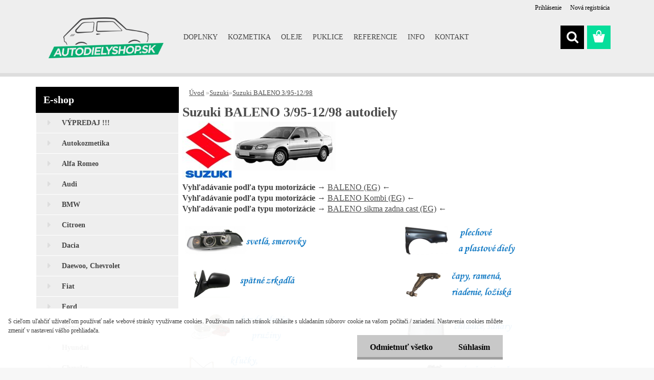

--- FILE ---
content_type: text/html; charset=utf-8
request_url: https://www.autodielyshop.sk/autodielyshop/eshop/24-1-Suzuki/389-2-Suzuki-BALENO-3-95-12-98
body_size: 17845
content:


        <!DOCTYPE html>
    <html xmlns:og="http://ogp.me/ns#" xmlns:fb="http://www.facebook.com/2008/fbml" lang="sk" class="tmpl__3rs05">
      <head>
          <script>
              window.cookie_preferences = getCookieSettings('cookie_preferences');
              window.cookie_statistics = getCookieSettings('cookie_statistics');
              window.cookie_marketing = getCookieSettings('cookie_marketing');

              function getCookieSettings(cookie_name) {
                  if (document.cookie.length > 0)
                  {
                      cookie_start = document.cookie.indexOf(cookie_name + "=");
                      if (cookie_start != -1)
                      {
                          cookie_start = cookie_start + cookie_name.length + 1;
                          cookie_end = document.cookie.indexOf(";", cookie_start);
                          if (cookie_end == -1)
                          {
                              cookie_end = document.cookie.length;
                          }
                          return unescape(document.cookie.substring(cookie_start, cookie_end));
                      }
                  }
                  return false;
              }
          </script>
                    <script async src="https://www.googletagmanager.com/gtag/js?id="></script>
                    <title>Suzuki BALENO 3/95-12/98 autodiely</title>
        <script type="text/javascript">var action_unavailable='action_unavailable';var id_language = 'sk';var id_country_code = 'SK';var language_code = 'sk-SK';var path_request = '/request.php';var type_request = 'POST';var cache_break = "2461"; var enable_console_debug = false; var enable_logging_errors = false;var administration_id_language = 'sk';var administration_id_country_code = 'SK';</script>          <script type="text/javascript" src="//ajax.googleapis.com/ajax/libs/jquery/1.8.3/jquery.min.js"></script>
          <script type="text/javascript" src="//code.jquery.com/ui/1.12.1/jquery-ui.min.js" ></script>
                  <script src="/wa_script/js/jquery.hoverIntent.minified.js?_=2025-11-25-11-54" type="text/javascript"></script>
        <script type="text/javascript" src="/admin/jscripts/jquery.qtip.min.js?_=2025-11-25-11-54"></script>
                  <script src="/wa_script/js/jquery.selectBoxIt.min.js?_=2025-11-25-11-54" type="text/javascript"></script>
                  <script src="/wa_script/js/bs_overlay.js?_=2025-11-25-11-54" type="text/javascript"></script>
        <script src="/wa_script/js/bs_design.js?_=2025-11-25-11-54" type="text/javascript"></script>
        <script src="/admin/jscripts/wa_translation.js?_=2025-11-25-11-54" type="text/javascript"></script>
        <link rel="stylesheet" type="text/css" href="/css/jquery.selectBoxIt.wa_script.css?_=2025-11-25-11-54" media="screen, projection">
        <link rel="stylesheet" type="text/css" href="/css/jquery.qtip.lupa.css?_=2025-11-25-11-54">
        
                  <script src="/wa_script/js/jquery.colorbox-min.js?_=2025-11-25-11-54" type="text/javascript"></script>
          <link rel="stylesheet" type="text/css" href="/css/colorbox.css?_=2025-11-25-11-54">
          <script type="text/javascript">
            jQuery(document).ready(function() {
              (function() {
                function createGalleries(rel) {
                  var regex = new RegExp(rel + "\\[(\\d+)]"),
                      m, group = "g_" + rel, groupN;
                  $("a[rel*=" + rel + "]").each(function() {
                    m = regex.exec(this.getAttribute("rel"));
                    if(m) {
                      groupN = group + m[1];
                    } else {
                      groupN = group;
                    }
                    $(this).colorbox({
                      rel: groupN,
                      slideshow:true,
                       maxWidth: "85%",
                       maxHeight: "85%",
                       returnFocus: false
                    });
                  });
                }
                createGalleries("lytebox");
                createGalleries("lyteshow");
              })();
            });</script>
          <script type="text/javascript">
      function init_products_hovers()
      {
        jQuery(".product").hoverIntent({
          over: function(){
            jQuery(this).find(".icons_width_hack").animate({width: "130px"}, 300, function(){});
          } ,
          out: function(){
            jQuery(this).find(".icons_width_hack").animate({width: "10px"}, 300, function(){});
          },
          interval: 40
        });
      }
      jQuery(document).ready(function(){

        jQuery(".param select, .sorting select").selectBoxIt();

        jQuery(".productFooter").click(function()
        {
          var $product_detail_link = jQuery(this).parent().find("a:first");

          if($product_detail_link.length && $product_detail_link.attr("href"))
          {
            window.location.href = $product_detail_link.attr("href");
          }
        });
        init_products_hovers();
        
        ebar_details_visibility = {};
        ebar_details_visibility["user"] = false;
        ebar_details_visibility["basket"] = false;

        ebar_details_timer = {};
        ebar_details_timer["user"] = setTimeout(function(){},100);
        ebar_details_timer["basket"] = setTimeout(function(){},100);

        function ebar_set_show($caller)
        {
          var $box_name = $($caller).attr("id").split("_")[0];

          ebar_details_visibility["user"] = false;
          ebar_details_visibility["basket"] = false;

          ebar_details_visibility[$box_name] = true;

          resolve_ebar_set_visibility("user");
          resolve_ebar_set_visibility("basket");
        }

        function ebar_set_hide($caller)
        {
          var $box_name = $($caller).attr("id").split("_")[0];

          ebar_details_visibility[$box_name] = false;

          clearTimeout(ebar_details_timer[$box_name]);
          ebar_details_timer[$box_name] = setTimeout(function(){resolve_ebar_set_visibility($box_name);},300);
        }

        function resolve_ebar_set_visibility($box_name)
        {
          if(   ebar_details_visibility[$box_name]
             && jQuery("#"+$box_name+"_detail").is(":hidden"))
          {
            jQuery("#"+$box_name+"_detail").slideDown(300);
          }
          else if(   !ebar_details_visibility[$box_name]
                  && jQuery("#"+$box_name+"_detail").not(":hidden"))
          {
            jQuery("#"+$box_name+"_detail").slideUp(0, function() {
              $(this).css({overflow: ""});
            });
          }
        }

        
        jQuery("#user_icon").hoverIntent({
          over: function(){
            ebar_set_show(this);
            jQuery("#ebar_right_content .img_cart, #basket_icon").qtip("hide");
          } ,
          out: function(){
            ebar_set_hide(this);
          },
          interval: 40
        });
        
        jQuery("#user_icon").click(function(e)
        {
          if(jQuery(e.target).attr("id") == "user_icon")
          {
            window.location.href = "https://www.autodielyshop.sk/autodielyshop/e-login/";
          }
        });

        jQuery("#basket_icon").click(function(e)
        {
          if(jQuery(e.target).attr("id") == "basket_icon")
          {
            window.location.href = "https://www.autodielyshop.sk/autodielyshop/e-basket/";
          }
        });
      BS.Basket.$default_top_basket = false;
      });
    </script>        <meta http-equiv="Content-language" content="sk">
        <meta http-equiv="Content-Type" content="text/html; charset=utf-8">
        <meta name="language" content="slovak">
        <meta name="keywords" content="Suzuki BALENO 3/95-12/98 autodiely">
        <meta name="description" content="Suzuki BALENO 3/95-12/98 autodiely">
        <meta name="revisit-after" content="1 Days">
        <meta name="distribution" content="global">
        <meta name="expires" content="never">
                  <meta name="expires" content="never">
                    <link rel="canonical" href="https://www.autodielyshop.sk/autodielyshop/eshop/24-1-Suzuki/389-2-Suzuki-BALENO-3-95-12-98"/>
          <meta property="og:image" content="http://www.autodielyshop.sk/fotky10394/design_setup/images/logo_logo.png" />
<meta property="og:image:secure_url" content="https://www.autodielyshop.sk/fotky10394/design_setup/images/logo_logo.png" />
<meta property="og:image:type" content="image/jpeg" />

<meta name="google-site-verification" content="xg04jLZPfjQR4WUJIHwsmPwiGbf31MDSV4Jfxij1XXo"/>            <meta name="robots" content="index, follow">
                      <link href="//www.autodielyshop.sk/fotky10394/favicon-32x32.png" rel="icon" type="image/png">
          <link rel="shortcut icon" type="image/png" href="//www.autodielyshop.sk/fotky10394/favicon-32x32.png">
                  <link rel="stylesheet" type="text/css" href="/css/lang_dependent_css/lang_sk.css?_=2025-11-25-11-54" media="screen, projection">
                <link rel='stylesheet' type='text/css' href='/wa_script/js/styles.css?_=2025-11-25-11-54'>
        <script language='javascript' type='text/javascript' src='/wa_script/js/javascripts.js?_=2025-11-25-11-54'></script>
        <script language='javascript' type='text/javascript' src='/wa_script/js/check_tel.js?_=2025-11-25-11-54'></script>
          <script src="/assets/javascripts/buy_button.js?_=2025-11-25-11-54"></script>
            <script type="text/javascript" src="/wa_script/js/bs_user.js?_=2025-11-25-11-54"></script>
        <script type="text/javascript" src="/wa_script/js/bs_fce.js?_=2025-11-25-11-54"></script>
        <script type="text/javascript" src="/wa_script/js/bs_fixed_bar.js?_=2025-11-25-11-54"></script>
        <script type="text/javascript" src="/bohemiasoft/js/bs.js?_=2025-11-25-11-54"></script>
        <script src="/wa_script/js/jquery.number.min.js?_=2025-11-25-11-54" type="text/javascript"></script>
        <script type="text/javascript">
            BS.User.id = 10394;
            BS.User.domain = "autodielyshop";
            BS.User.is_responsive_layout = true;
            BS.User.max_search_query_length = 50;
            BS.User.max_autocomplete_words_count = 5;

            WA.Translation._autocompleter_ambiguous_query = ' Hľadaný výraz je pre našeptávač príliš všeobecný. Zadajte prosím ďalšie znaky, slová alebo pokračujte odoslaním formulára pre vyhľadávanie.';
            WA.Translation._autocompleter_no_results_found = ' Neboli nájdené žiadne produkty ani kategórie.';
            WA.Translation._error = " Chyba";
            WA.Translation._success = " Úspech";
            WA.Translation._warning = " Upozornenie";
            WA.Translation._multiples_inc_notify = '<p class="multiples-warning"><strong>Tento produkt je možné objednať iba v násobkoch #inc#. </strong><br><small>Vami zadaný počet kusov bol navýšený podľa tohto násobku.</small></p>';
            WA.Translation._shipping_change_selected = " Zmeniť...";
            WA.Translation._shipping_deliver_to_address = "_shipping_deliver_to_address";

            BS.Design.template = {
              name: "3rs05",
              is_selected: function(name) {
                if(Array.isArray(name)) {
                  return name.indexOf(this.name) > -1;
                } else {
                  return name === this.name;
                }
              }
            };
            BS.Design.isLayout3 = true;
            BS.Design.templates = {
              TEMPLATE_ARGON: "argon",TEMPLATE_NEON: "neon",TEMPLATE_CARBON: "carbon",TEMPLATE_XENON: "xenon",TEMPLATE_AURUM: "aurum",TEMPLATE_CUPRUM: "cuprum",TEMPLATE_ERBIUM: "erbium",TEMPLATE_CADMIUM: "cadmium",TEMPLATE_BARIUM: "barium",TEMPLATE_CHROMIUM: "chromium",TEMPLATE_SILICIUM: "silicium",TEMPLATE_IRIDIUM: "iridium",TEMPLATE_INDIUM: "indium",TEMPLATE_OXYGEN: "oxygen",TEMPLATE_HELIUM: "helium",TEMPLATE_FLUOR: "fluor",TEMPLATE_FERRUM: "ferrum",TEMPLATE_TERBIUM: "terbium",TEMPLATE_URANIUM: "uranium",TEMPLATE_ZINCUM: "zincum",TEMPLATE_CERIUM: "cerium",TEMPLATE_KRYPTON: "krypton",TEMPLATE_THORIUM: "thorium",TEMPLATE_ETHERUM: "etherum",TEMPLATE_KRYPTONIT: "kryptonit",TEMPLATE_TITANIUM: "titanium",TEMPLATE_PLATINUM: "platinum"            };
        </script>
        <meta name="google-site-verification" content="qYzNYfpppGNXO4n3Ykq8kCcSjSKnHusg_H9-McIrX14">
          <script src="/js/progress_button/modernizr.custom.js"></script>
                      <link rel="stylesheet" type="text/css" href="/bower_components/owl.carousel/dist/assets/owl.carousel.min.css" />
            <link rel="stylesheet" type="text/css" href="/bower_components/owl.carousel/dist/assets/owl.theme.default.min.css" />
            <script src="/bower_components/owl.carousel/dist/owl.carousel.min.js"></script>
                    <link rel="stylesheet" type="text/css" href="//static.bohemiasoft.com/jave/style.css?_=2025-11-25-11-54" media="screen">
                    <link rel="stylesheet" type="text/css" href="/css/font-awesome.4.7.0.min.css" media="screen">
          <link rel="stylesheet" type="text/css" href="/sablony/nove/3rs05/3rs05/css/product_var3.css?_=2025-11-25-11-54" media="screen">
                    <link rel="stylesheet"
                type="text/css"
                id="tpl-editor-stylesheet"
                href="/sablony/nove/3rs05/3rs05/css/colors.css?_=2025-11-25-11-54"
                media="screen">

          <meta name="viewport" content="width=device-width, initial-scale=1.0">
          <link rel="stylesheet" 
                   type="text/css" 
                   href="https://static.bohemiasoft.com/custom-css/argon.css?_1750998915" 
                   media="screen"><link rel="stylesheet" type="text/css" href="/css/steps_order.css?_=2025-11-25-11-54" media="screen"><style type="text/css">
               <!--#site_logo{
                  width: 275px;
                  height: 100px;
                  background-image: url('/fotky10394/design_setup/images/logo_logo.png?cache_time=1557434219');
                  background-repeat: no-repeat;
                  
                }html body .myheader { 
          background-image: url('/fotky10394/design_setup/images/custom_image_centerpage.png?cache_time=1557434219');
          border: black;
          background-repeat: repeat;
          background-position: 50% 50%;
          background-color: #3d7797;
        }#page_background{
                  background-image: none;
                  background-repeat: repeat;
                  background-position: 0px 0px;
                  background-color: #ffffff;
                }.bgLupa{
                  padding: 0;
                  border: none;
                }
      /***font nadpisu***/
      #left-box .title_left_eshop {
          color: #ffffff!important;
      }
      /***pozadi nadpisu***/
      #left-box .title_left_eshop {
          background-color: #000000!important;
      }
      /***font kategorie***/
      body #page .leftmenu2 ul li a {
                  color: #444444!important;
      }
      body #page .leftmenu ul li a {
                  color: #444444!important;
      }
      /***pozadi kategorie***/
      body #page .leftmenu2 ul li a {
                  background-color:#eeeeee!important;
      }
      body #page .leftmenu ul li a {
                  background-color:#eeeeee!important;
      }
      /***font kategorie - hover, active***/
      body #page .leftmenu2 ul li a:hover, body #page .leftmenu2 ul li.leftmenuAct a {
                  color:#111111 !important;
      }
      body #page .leftmenu ul li a:hover, body #page .leftmenu ul li.leftmenuAct a {
                  color:#111111 !important;
      }
      /***pozadi kategorie - hover, active***/
      body #page .leftmenu2 ul li a:hover, body #page .leftmenu2 ul li.leftmenuAct a {
                  background-color:#aaaaaa!important;
      }
      #left-box .leftmenu > ul > li:hover > a, html #page ul li.leftmenuAct a, #left-box ul li a:hover {
                  background-color:#aaaaaa!important;
      }
      /***before kategorie***/
      #left-box li a::before {
                  color: #dddddd!important; 
        } 
      /***before kategorie - hover, active***/
      .leftmenu li:hover a::before, .leftmenuAct a::before, .leftmenu2 li:hover a::before, .leftmenuAct a::before {
                  color: #05de9b!important; 
        }
      /***ramecek***/
      #left-box ul li a, #left-box .leftmenu > ul > li:hover > a, #left-box .leftmenuAct a, #left-box .leftmenu2 > ul > li:hover > a, #left-box .leftmenuAct a {
          border-color: #ffffff!important;
        }
      /***font podkategorie***/
      body #page .leftmenu2 ul ul li a {
                  color:#444444!important;
        }
      body #page .leftmenu ul ul li a, body #page .leftmenu ul li.leftmenuAct ul li a {
            color:#444444!important;
            border-color:#444444!important;
        }
      /***pozadi podkategorie***/
      body #page .leftmenu2 ul ul li a {
                  background-color:#dddddd!important;
      }
      body #page .leftmenu ul ul li a, #left-box .leftmenu ul ul::after, #left-box .leftmenu ul ul, html #page ul ul li.leftmenuAct {
                  background-color:#dddddd!important;
      }
      /***font podkategorie - hover, active***/
      body #page .leftmenu2 ul ul li a:hover, body #page .leftmenu2 ul ul li.leftmenu2Act a{
                  color: #111111 !important;
        }
      body #page .leftmenu ul ul li a:hover, body #page .leftmenu ul li.leftmenuAct ul li a:hover{
            color: #111111 !important;
        }
      /***pozadi podkategorie - hover, active***/
      body #page .leftmenu2 ul ul li a:hover, body #page .leftmenu2 ul ul li.leftmenu2Act a{
                  background-color:#aaaaaa!important;
        }
      body #page .leftmenu ul ul li a:hover, body #page .leftmenu ul ul li.leftmenuAct a{
                  border-color:#aaaaaa!important;
        }
      /***before podkategorie***/
      html #left-box .leftmenu2 ul ul a::before{
                  color: #dddddd!important; 
        }
      html #left-box .leftmenu ul ul a::before{
                  color: #dddddd!important; 
      }
      /***before podkategorie - hover, active***/
      html #left-box .leftmenu2 ul ul li:hover a::before, html #left-box .leftmenu2 ul ul li.leftmenu2Act a::before{
                  color: #05de9b !important; 
        }
      html #left-box .leftmenu ul ul li:hover a::before, html #left-box .leftmenu ul ul li.leftmenuAct a::before{
                  color: #05de9b !important; 
        } /***font oddelovace***/
      body #page .leftmenu2 ul li.leftmenuCat, body #page .leftmenu2 ul li.leftmenuCat:hover {
                  color: #444444!important;
        }
      body #page .leftmenu ul li.leftmenuCat, body #page .leftmenu ul li.leftmenuCat:hover {
                  color: #444444!important;
        }/***pozadi oddelovace***/
      body #page .leftmenu2 ul li.leftmenuCat, body #page .leftmenu2 ul li.leftmenuCat:hover {
                  background-color:transparent!important;
        }
      body #page .leftmenu ul li.leftmenuCat, body #page .leftmenu ul li.leftmenuCat:hover {
                  background-color:transparent!important;
        }/***ramecek oddelovace***/
      .centerpage_params_filter_areas .ui-slider-range, .category-menu-sep-order-1, .category-menu-sep-order-2, .category-menu-sep-order-3, .category-menu-sep-order-4, .category-menu-sep-order-5, .category-menu-sep-order-6, .category-menu-sep-order-7, .category-menu-sep-order-8, .category-menu-sep-order-9, .category-menu-sep-order-10, .category-menu-sep-order-11, .category-menu-sep-order-12, .category-menu-sep-order-13, .category-menu-sep-order-14, .category-menu-sep-order-15, textarea:hover {
          border-color: #eeeeee!important;
        }

 :root { 
 }
-->
                </style>          <link rel="stylesheet" type="text/css" href="/fotky10394/design_setup/css/user_defined.css?_=1633581395" media="screen, projection">
                    <script type="text/javascript" src="/admin/jscripts/wa_dialogs.js?_=2025-11-25-11-54"></script>
            <script>
      $(document).ready(function() {
        if (getCookie('show_cookie_message' + '_10394_sk') != 'no') {
          if($('#cookies-agreement').attr('data-location') === '0')
          {
            $('.cookies-wrapper').css("top", "0px");
          }
          else
          {
            $('.cookies-wrapper').css("bottom", "0px");
          }
          $('.cookies-wrapper').show();
        }

        $('#cookies-notify__close').click(function() {
          setCookie('show_cookie_message' + '_10394_sk', 'no');
          $('#cookies-agreement').slideUp();
          $("#masterpage").attr("style", "");
          setCookie('cookie_preferences', 'true');
          setCookie('cookie_statistics', 'true');
          setCookie('cookie_marketing', 'true');
          window.cookie_preferences = true;
          window.cookie_statistics = true;
          window.cookie_marketing = true;
          if(typeof gtag === 'function') {
              gtag('consent', 'update', {
                  'ad_storage': 'granted',
                  'analytics_storage': 'granted',
                  'ad_user_data': 'granted',
                  'ad_personalization': 'granted'
              });
          }
         return false;
        });

        $("#cookies-notify__disagree").click(function(){
            save_preferences();
        });

        $('#cookies-notify__preferences-button-close').click(function(){
            var cookies_notify_preferences = $("#cookies-notify-checkbox__preferences").is(':checked');
            var cookies_notify_statistics = $("#cookies-notify-checkbox__statistics").is(':checked');
            var cookies_notify_marketing = $("#cookies-notify-checkbox__marketing").is(':checked');
            save_preferences(cookies_notify_preferences, cookies_notify_statistics, cookies_notify_marketing);
        });

        function save_preferences(preferences = false, statistics = false, marketing = false)
        {
            setCookie('show_cookie_message' + '_10394_sk', 'no');
            $('#cookies-agreement').slideUp();
            $("#masterpage").attr("style", "");
            setCookie('cookie_preferences', preferences);
            setCookie('cookie_statistics', statistics);
            setCookie('cookie_marketing', marketing);
            window.cookie_preferences = preferences;
            window.cookie_statistics = statistics;
            window.cookie_marketing = marketing;
            if(marketing && typeof gtag === 'function')
            {
                gtag('consent', 'update', {
                    'ad_storage': 'granted'
                });
            }
            if(statistics && typeof gtag === 'function')
            {
                gtag('consent', 'update', {
                    'analytics_storage': 'granted',
                    'ad_user_data': 'granted',
                    'ad_personalization': 'granted',
                });
            }
            if(marketing === false && BS && BS.seznamIdentity) {
                BS.seznamIdentity.clearIdentity();
            }
        }

        /**
         * @param {String} cookie_name
         * @returns {String}
         */
        function getCookie(cookie_name) {
          if (document.cookie.length > 0)
          {
            cookie_start = document.cookie.indexOf(cookie_name + "=");
            if (cookie_start != -1)
            {
              cookie_start = cookie_start + cookie_name.length + 1;
              cookie_end = document.cookie.indexOf(";", cookie_start);
              if (cookie_end == -1)
              {
                cookie_end = document.cookie.length;
              }
              return unescape(document.cookie.substring(cookie_start, cookie_end));
            }
          }
          return "";
        }
        
        /**
         * @param {String} cookie_name
         * @param {String} value
         */
        function setCookie(cookie_name, value) {
          var time = new Date();
          time.setTime(time.getTime() + 365*24*60*60*1000); // + 1 rok
          var expires = "expires="+time.toUTCString();
          document.cookie = cookie_name + "=" + escape(value) + "; " + expires + "; path=/";
        }
      });
    </script>
    <script async src="https://www.googletagmanager.com/gtag/js?id=AW-812-313-8825"></script><script>
window.dataLayer = window.dataLayer || [];
function gtag(){dataLayer.push(arguments);}
gtag('js', new Date());
gtag('config', 'AW-812-313-8825', { debug_mode: true });
</script>        <script type="text/javascript" src="/wa_script/js/search_autocompleter.js?_=2025-11-25-11-54"></script>
                <link rel="stylesheet" type="text/css" href="/assets/vendor/magnific-popup/magnific-popup.css" />
      <script src="/assets/vendor/magnific-popup/jquery.magnific-popup.js"></script>
      <script type="text/javascript">
        BS.env = {
          decPoint: ",",
          basketFloatEnabled: false        };
      </script>
      <script type="text/javascript" src="/node_modules/select2/dist/js/select2.min.js"></script>
      <script type="text/javascript" src="/node_modules/maximize-select2-height/maximize-select2-height.min.js"></script>
      <script type="text/javascript">
        (function() {
          $.fn.select2.defaults.set("language", {
            noResults: function() {return " Žiadny záznam nebol nájdený"},
            inputTooShort: function(o) {
              var n = o.minimum - o.input.length;
              return "_input_too_short".replace("#N#", n);
            }
          });
          $.fn.select2.defaults.set("width", "100%")
        })();

      </script>
      <link type="text/css" rel="stylesheet" href="/node_modules/select2/dist/css/select2.min.css" />
      <script type="text/javascript" src="/wa_script/js/countdown_timer.js?_=2025-11-25-11-54"></script>
      <script type="text/javascript" src="/wa_script/js/app.js?_=2025-11-25-11-54"></script>
      <script type="text/javascript" src="/node_modules/jquery-validation/dist/jquery.validate.min.js"></script>

                <link rel="stylesheet" type="text/css" href="/fotky10394/design_setup/css/__style.css?_=1763919283" />
          
              <script src="https://cdn.jsdelivr.net/npm/@floating-ui/core@1.7.2"></script>
        <script src="https://cdn.jsdelivr.net/npm/@floating-ui/dom@1.7.2"></script>
            </head>
          <script type="text/javascript">
        var fb_pixel = 'active';
      </script>
      <script type="text/javascript" src="/wa_script/js/fb_pixel_func.js"></script>
        <body class="lang-sk layout3 not-home page-category page-category-24-389 basket-empty slider_available template-slider-disabled vat-payer-y alternative-currency-n" >
    <script>gtag("event", "page_view", {
    "ecomm_pagetype": "category",
    "send_to": "AW-812-313-8825"
});
</script>    <a name="topweb"></a>
            <div id="cookies-agreement" class="cookies-wrapper" data-location="1"
         >
      <div class="cookies-notify-background"></div>
      <div class="cookies-notify" style="display:block!important;">
        <div class="cookies-notify__bar">
          <div class="cookies-notify__bar1">
            <div class="cookies-notify__text"
                                 >
                S cieľom uľahčiť užívateľom používať naše webové stránky využívame cookies. Používaním našich stránok súhlasíte s ukladaním súborov cookie na vašom počítači / zariadení. Nastavenia cookies môžete zmeniť v nastavení vášho prehliadača.            </div>
            <div class="cookies-notify__button">
                <a href="#" id="cookies-notify__disagree" class="secondary-btn"
                   style="color: #000000;
                           background-color: #c8c8c8;
                           opacity: 1"
                >Odmietnuť všetko</a>
              <a href="#" id="cookies-notify__close"
                 style="color: #000000;
                        background-color: #c8c8c8;
                        opacity: 1"
                >Súhlasím</a>
            </div>
          </div>
                    </div>
      </div>
    </div>
    
  <div id="responsive_layout_large"></div><div id="page">    <script type="text/javascript">
      var responsive_articlemenu_name = ' Menu';
      var responsive_eshopmenu_name = ' E-shop';
    </script>
        <link rel="stylesheet" type="text/css" href="/css/masterslider.css?_=2025-11-25-11-54" media="screen, projection">
    <script type="text/javascript" src="/js/masterslider.min.js"></script>
    <div class="myheader">
                <div class="navigate_bar">
            <div class="logo-wrapper">
            <a id="site_logo" href="//www.autodielyshop.sk" class="mylogo" aria-label="Logo"></a>
    </div>
                        <!--[if IE 6]>
    <style>
    #main-menu ul ul{visibility:visible;}
    </style>
    <![endif]-->

    
    <div id="topmenu"><!-- TOPMENU -->
            <div id="main-menu" class="">
                 <ul>
            <li class="eshop-menu-home">
              <a href="//www.autodielyshop.sk" class="top_parent_act" aria-label="Homepage">
                              </a>
            </li>
          </ul>
          
<ul><li class="eshop-menu-5 eshop-menu-order-1 eshop-menu-odd"><a target="_self" href="http://www.autodielyshop.sk/autodielyshop/eshop/52-1-Autodoplnky-4CARS"  class="top_parent">DOPLNKY</a>
</li></ul>
<ul><li class="eshop-menu-11 eshop-menu-order-2 eshop-menu-even"><a target="_self" href="http://www.autodielyshop.sk/autodielyshop/eshop/51-1-"  class="top_parent">KOZMETIKA</a>
</li></ul>
<ul><li class="eshop-menu-6 eshop-menu-order-3 eshop-menu-odd"><a target="_self" href="http://www.autodielyshop.sk/autodielyshop/eshop/32-1-OLEJE"  class="top_parent">OLEJE</a>
</li></ul>
<ul><li class="eshop-menu-9 eshop-menu-order-4 eshop-menu-even"><a href="/autodielyshop/9-PUKLICE"  class="top_parent">PUKLICE</a> <ul><!--[if lte IE 7]><table><tr><td><![endif]--> <li class="eshop-submenu-5"><a target="_self" href="http://www.autodielyshop.sk/autodielyshop/eshop/39-1-Puklice/5649-2-Puklice-13" >Veľkosť 13"</a></li><li class="eshop-submenu-6"><a target="_self" href="http://www.autodielyshop.sk/autodielyshop/eshop/39-1-Puklice/5650-2-Puklice-14" >Veľkosť 14"</a></li><li class="eshop-submenu-7"><a target="_self" href="http://www.autodielyshop.sk/autodielyshop/eshop/39-1-Puklice/5651-2-Puklice-15" >Veľkosť 15"</a></li><li class="eshop-submenu-8"><a target="_self" href="http://www.autodielyshop.sk/autodielyshop/eshop/39-1-Puklice/5652-2-Puklice-16" >Veľkosť 16"</a></li> <!--[if lte IE 7]></td></tr></table><![endif]--></ul> 
</li></ul>
<ul><li class="eshop-menu-13 eshop-menu-order-5 eshop-menu-odd"><a href="/referencie"  class="top_parent">REFERENCIE</a>
</li></ul>
<ul><li class="eshop-menu-8 eshop-menu-order-6 eshop-menu-even"><a href="/autodielyshop/8-INFO"  class="top_parent">INFO</a> <ul><!--[if lte IE 7]><table><tr><td><![endif]--> <li class="eshop-submenu-1"><a href="/autodielyshop/8-INFO/1-Obchodne-podmienky" >Obchodné podmienky</a></li><li class="eshop-submenu-2"><a href="/autodielyshop/8-INFO/2-Ochrana-osobnych-udajov" >Ochrana osobných údajov</a></li><li class="eshop-submenu-3"><a href="/autodielyshop/8-INFO/3-Reklamacny-poriadok" >Reklamačný poriadok</a></li><li class="eshop-submenu-4"><a href="/autodielyshop/8-INFO/4-Formular-na-odstupenie-zmluvy" >Formulár na odstúpenie zmluvy</a></li><li class="eshop-submenu-15"><a href="/autodielyshop/8-INFO/15-Zaloha-na-vratny-diel" >Záloha na vratný diel</a></li><li class="eshop-submenu-16"><a href="/autodielyshop/8-INFO/16-Reklamacny-protokol" >Reklamačný protokol</a></li> <!--[if lte IE 7]></td></tr></table><![endif]--></ul> 
</li></ul>
<ul><li class="eshop-menu-2 eshop-menu-order-7 eshop-menu-odd"><a href="/kontakt"  class="top_parent">KONTAKT</a>
</li></ul>      </div>
    </div><!-- END TOPMENU -->
        <div id="search">
      <form name="search" id="searchForm" action="/autodielyshop/search-engine.htm" method="GET" enctype="multipart/form-data">
        <label for="q" class="title_left2"> Hľadanie</label>
        <p>
          <input name="slovo" type="text" class="inputBox" id="q" placeholder=" Zadajte text vyhľadávania" maxlength="50">
          
          <input type="hidden" id="source_service" value="www.webareal.sk">
        </p>
        <div class="wrapper_search_submit">
          <input type="submit" class="search_submit" aria-label="search" name="search_submit" value="">
        </div>
        <div id="search_setup_area">
          <input id="hledatjak2" checked="checked" type="radio" name="hledatjak" value="2">
          <label for="hledatjak2">Hľadať v tovare</label>
          <br />
          <input id="hledatjak1"  type="radio" name="hledatjak" value="1">
          <label for="hledatjak1">Hľadať v článkoch</label>
                    <script type="text/javascript">
            function resolve_search_mode_visibility()
            {
              if (jQuery('form[name=search] input').is(':focus'))
              {
                if (jQuery('#search_setup_area').is(':hidden'))
                {
                  jQuery('#search_setup_area').slideDown(400);
                }
              }
              else
              {
                if (jQuery('#search_setup_area').not(':hidden'))
                {
                  jQuery('#search_setup_area').slideUp(400);
                }
              }
            }

            $('form[name=search] input').click(function() {
              this.focus();
            });

            jQuery('form[name=search] input')
                .focus(function() {
                  resolve_search_mode_visibility();
                })
                .blur(function() {
                  setTimeout(function() {
                    resolve_search_mode_visibility();
                  }, 1000);
                });

          </script>
                  </div>
      </form>
    </div>
          </div>
          </div>
    <div id="page_background">      <div class="hack-box"><!-- HACK MIN WIDTH FOR IE 5, 5.5, 6  -->
                  <div id="masterpage" style="margin-bottom:95px;"><!-- MASTER PAGE -->
              <div id="header">          </div><!-- END HEADER -->
          
  <div id="ebar" class="" >        <div id="ebar_set">
                <div id="user_icon">

                            <div id="user_detail">
                    <div id="user_arrow_tag"></div>
                    <div id="user_content_tag">
                        <div id="user_content_tag_bg">
                            <a href="/autodielyshop/e-login/"
                               class="elink user_login_text"
                               >
                               Prihlásenie                            </a>
                            <a href="/autodielyshop/e-register/"
                               class="elink user-logout user_register_text"
                               >
                               Nová registrácia                            </a>
                        </div>
                    </div>
                </div>
            
        </div>
        
                <div id="basket_icon" >
            <div id="basket_detail">
                <div id="basket_arrow_tag"></div>
                <div id="basket_content_tag">
                    <a id="quantity_tag" href="/autodielyshop/e-basket" rel="nofollow" class="elink"><span class="quantity_count">0</span></a>
                                    </div>
            </div>
        </div>
                <a id="basket_tag"
           href="autodielyshop/e-basket"
           rel="nofollow"
           class="elink">
            <span id="basket_tag_left">&nbsp;</span>
            <span id="basket_tag_right">
                0 ks            </span>
        </a>
                </div></div>          <div id="aroundpage"><!-- AROUND PAGE -->
            
      <!-- LEFT BOX -->
      <div id="left-box">
              <div class="menu-typ-1" id="left_eshop">
                <p class="title_left_eshop">E-shop</p>
          
        <div id="inleft_eshop">
          <div class="leftmenu2">
                <ul class="root-eshop-menu">
              <li class="leftmenuDef category-menu-60 category-menu-order-1 category-menu-odd">
          <a href="/autodielyshop/eshop/60-1-VYPREDAJ">            <strong>
              VÝPREDAJ !!!            </strong>
            </a>        </li>

                <li class="leftmenuDef category-menu-66 category-menu-order-2 category-menu-even">
          <a href="/autodielyshop/eshop/66-1-Autokozmetika">            <strong>
              Autokozmetika            </strong>
            </a>        </li>

                <li class="leftmenuDef category-menu-1 category-menu-order-3 category-menu-odd">
          <a href="/autodielyshop/eshop/1-1-Alfa-Romeo">            <strong>
              Alfa Romeo            </strong>
            </a>        </li>

                <li class="leftmenuDef category-menu-2 category-menu-order-4 category-menu-even">
          <a href="/autodielyshop/eshop/2-1-Audi">            <strong>
              Audi            </strong>
            </a>        </li>

                <li class="leftmenuDef category-menu-3 category-menu-order-5 category-menu-odd">
          <a href="/autodielyshop/eshop/3-1-BMW">            <strong>
              BMW            </strong>
            </a>        </li>

                <li class="leftmenuDef category-menu-4 category-menu-order-6 category-menu-even">
          <a href="/autodielyshop/eshop/4-1-Citroen">            <strong>
              Citroen            </strong>
            </a>        </li>

                <li class="leftmenuDef category-menu-30 category-menu-order-7 category-menu-odd">
          <a href="/autodielyshop/eshop/30-1-Dacia">            <strong>
              Dacia            </strong>
            </a>        </li>

                <li class="leftmenuDef category-menu-5 category-menu-order-8 category-menu-even">
          <a href="/autodielyshop/eshop/5-1-Daewoo-Chevrolet">            <strong>
              Daewoo, Chevrolet            </strong>
            </a>        </li>

                <li class="leftmenuDef category-menu-6 category-menu-order-9 category-menu-odd">
          <a href="/autodielyshop/eshop/6-1-Fiat">            <strong>
              Fiat            </strong>
            </a>        </li>

                <li class="leftmenuDef category-menu-7 category-menu-order-10 category-menu-even">
          <a href="/Autodiely-Ford-nahradne-diely-Ford">            <strong>
              Ford            </strong>
            </a>        </li>

                <li class="leftmenuDef category-menu-8 category-menu-order-11 category-menu-odd">
          <a href="/autodielyshop/eshop/8-1-Honda">            <strong>
              Honda            </strong>
            </a>        </li>

                <li class="leftmenuDef category-menu-9 category-menu-order-12 category-menu-even">
          <a href="/autodielyshop/eshop/9-1-Hyundai">            <strong>
              Hyundai            </strong>
            </a>        </li>

                <li class="leftmenuDef category-menu-10 category-menu-order-13 category-menu-odd">
          <a href="/autodielyshop/eshop/10-1-Chrysler">            <strong>
              Chrysler            </strong>
            </a>        </li>

                <li class="leftmenuDef category-menu-11 category-menu-order-14 category-menu-even">
          <a href="/autodielyshop/eshop/11-1-Iveco">            <strong>
              Iveco            </strong>
            </a>        </li>

                <li class="leftmenuDef category-menu-54 category-menu-order-15 category-menu-odd">
          <a href="/autodielyshop/eshop/54-1-Jaguar">            <strong>
              Jaguar            </strong>
            </a>        </li>

                <li class="leftmenuDef category-menu-12 category-menu-order-16 category-menu-even">
          <a href="/autodielyshop/eshop/12-1-Jeep">            <strong>
              Jeep            </strong>
            </a>        </li>

                <li class="leftmenuDef category-menu-13 category-menu-order-17 category-menu-odd">
          <a href="/autodielyshop/eshop/13-1-Kia">            <strong>
              Kia            </strong>
            </a>        </li>

                <li class="leftmenuDef category-menu-14 category-menu-order-18 category-menu-even">
          <a href="/autodielyshop/eshop/14-1-Lada">            <strong>
              Lada            </strong>
            </a>        </li>

                <li class="leftmenuDef category-menu-15 category-menu-order-19 category-menu-odd">
          <a href="/autodielyshop/eshop/15-1-Lancia">            <strong>
              Lancia            </strong>
            </a>        </li>

                <li class="leftmenuDef category-menu-45 category-menu-order-20 category-menu-even">
          <a href="/autodielyshop/eshop/45-1-Land-Rover">            <strong>
              Land Rover            </strong>
            </a>        </li>

                <li class="leftmenuDef category-menu-47 category-menu-order-21 category-menu-odd">
          <a href="/autodielyshop/eshop/47-1-Lexus">            <strong>
              Lexus            </strong>
            </a>        </li>

                <li class="leftmenuDef category-menu-16 category-menu-order-22 category-menu-even">
          <a href="/autodielyshop/eshop/16-1-Mazda">            <strong>
              Mazda            </strong>
            </a>        </li>

                <li class="leftmenuDef category-menu-17 category-menu-order-23 category-menu-odd">
          <a href="/autodielyshop/eshop/17-1-Mercedes">            <strong>
              Mercedes            </strong>
            </a>        </li>

                <li class="leftmenuDef category-menu-46 category-menu-order-24 category-menu-even">
          <a href="/autodielyshop/eshop/46-1-Mini">            <strong>
              Mini            </strong>
            </a>        </li>

                <li class="leftmenuDef category-menu-18 category-menu-order-25 category-menu-odd">
          <a href="/autodielyshop/eshop/18-1-Mitsubishi">            <strong>
              Mitsubishi            </strong>
            </a>        </li>

                <li class="leftmenuDef category-menu-19 category-menu-order-26 category-menu-even">
          <a href="/autodielyshop/eshop/19-1-Nissan">            <strong>
              Nissan            </strong>
            </a>        </li>

                <li class="leftmenuDef category-menu-20 category-menu-order-27 category-menu-odd">
          <a href="/autodielyshop/eshop/20-1-Opel">            <strong>
              Opel            </strong>
            </a>        </li>

                <li class="leftmenuDef category-menu-21 category-menu-order-28 category-menu-even">
          <a href="/autodielyshop/eshop/21-1-Peugeot">            <strong>
              Peugeot            </strong>
            </a>        </li>

                <li class="leftmenuDef category-menu-68 category-menu-order-29 category-menu-odd">
          <a href="/autodielyshop/eshop/68-1-Porsche">            <strong>
              Porsche            </strong>
            </a>        </li>

                <li class="leftmenuDef category-menu-29 category-menu-order-30 category-menu-even">
          <a href="/autodielyshop/eshop/29-1-Renault">            <strong>
              Renault            </strong>
            </a>        </li>

                <li class="leftmenuDef category-menu-22 category-menu-order-31 category-menu-odd">
          <a href="/autodielyshop/eshop/22-1-Rover">            <strong>
              Rover            </strong>
            </a>        </li>

                <li class="leftmenuDef category-menu-48 category-menu-order-32 category-menu-even">
          <a href="/autodielyshop/eshop/48-1-SAAB">            <strong>
              SAAB            </strong>
            </a>        </li>

                <li class="leftmenuDef category-menu-23 category-menu-order-33 category-menu-odd">
          <a href="/autodielyshop/eshop/23-1-Seat">            <strong>
              Seat            </strong>
            </a>        </li>

                <li class="leftmenuDef category-menu-25 category-menu-order-34 category-menu-even">
          <a href="/autodielyshop/eshop/25-1-Skoda">            <strong>
              Škoda            </strong>
            </a>        </li>

                <li class="leftmenuDef category-menu-33 category-menu-order-35 category-menu-odd">
          <a href="/autodielyshop/eshop/33-1-Smart">            <strong>
              Smart            </strong>
            </a>        </li>

                <li class="leftmenuDef category-menu-24 category-menu-order-36 category-menu-even">
          <a href="/autodielyshop/eshop/24-1-Suzuki">            <strong>
              Suzuki            </strong>
            </a>        </li>

            <ul class="eshop-submenu level-2">
              <li class="leftmenu2sub category-submenu-12515 masonry_item">
          <a href="/autodielyshop/eshop/24-1-Suzuki/12515-2-Suzuki-ALTO-2009">            <strong>
              Suzuki ALTO 2009-            </strong>
            </a>        </li>

                <li class="leftmenu2Act category-submenu-389 masonry_item">
          <a href="/autodielyshop/eshop/24-1-Suzuki/389-2-Suzuki-BALENO-3-95-12-98">            <strong>
              Suzuki BALENO 3/95-12/98            </strong>
            </a>        </li>

                <li class="leftmenu2sub category-submenu-390 masonry_item">
          <a href="/autodielyshop/eshop/24-1-Suzuki/390-2-Suzuki-BALENO-1-99">            <strong>
              Suzuki BALENO 1/99-            </strong>
            </a>        </li>

                <li class="leftmenu2sub category-submenu-14598 masonry_item">
          <a href="/autodielyshop/eshop/24-1-Suzuki/14598-2-Suzuki-BALENO-2-2016">            <strong>
              Suzuki BALENO 2/2016-            </strong>
            </a>        </li>

                <li class="leftmenu2sub category-submenu-14612 masonry_item">
          <a href="/autodielyshop/eshop/24-1-Suzuki/14612-2-Suzuki-CELERIO-2-2014">            <strong>
              Suzuki CELERIO 2/2014-            </strong>
            </a>        </li>

                <li class="leftmenu2sub category-submenu-392 masonry_item">
          <a href="/autodielyshop/eshop/24-1-Suzuki/392-2-Suzuki-GRAND-VITARA-99-1-04">            <strong>
              Suzuki GRAND VITARA 99-1/04            </strong>
            </a>        </li>

                <li class="leftmenu2sub category-submenu-393 masonry_item">
          <a href="/autodielyshop/eshop/24-1-Suzuki/393-2-Suzuki-GRAND-VITARA-II-10-05">            <strong>
              Suzuki GRAND VITARA II 10/05-            </strong>
            </a>        </li>

                <li class="leftmenu2sub category-submenu-391 masonry_item">
          <a href="/autodielyshop/eshop/24-1-Suzuki/391-2-Suzuki-IGNIS-II-03">            <strong>
              Suzuki IGNIS II 03-            </strong>
            </a>        </li>

                <li class="leftmenu2sub category-submenu-14613 masonry_item">
          <a href="/autodielyshop/eshop/24-1-Suzuki/14613-2-Suzuki-IGNIS-III-10-2016">            <strong>
              Suzuki IGNIS III 10/2016-            </strong>
            </a>        </li>

                <li class="leftmenu2sub category-submenu-14127 masonry_item">
          <a href="/autodielyshop/eshop/24-1-Suzuki/14127-2-Suzuki-JIMNY-09-98">            <strong>
              Suzuki JIMNY 09/98 -            </strong>
            </a>        </li>

                <li class="leftmenu2sub category-submenu-15155 masonry_item">
          <a href="/autodielyshop/eshop/24-1-Suzuki/15155-2-Suzuki-JIMNY-2018">            <strong>
              Suzuki JIMNY 2018-            </strong>
            </a>        </li>

                <li class="leftmenu2sub category-submenu-14614 masonry_item">
          <a href="/autodielyshop/eshop/24-1-Suzuki/14614-2-Suzuki-KIZASHI-10-2010">            <strong>
              Suzuki KIZASHI 10/2010-            </strong>
            </a>        </li>

                <li class="leftmenu2sub category-submenu-6093 masonry_item">
          <a href="/autodielyshop/eshop/24-1-Suzuki/6093-2-Suzuki-LIANA-6-2001">            <strong>
              Suzuki LIANA 6/2001-            </strong>
            </a>        </li>

                <li class="leftmenu2sub category-submenu-6104 masonry_item">
          <a href="/autodielyshop/eshop/24-1-Suzuki/6104-2-Suzuki-SPLASH-4-2008">            <strong>
              Suzuki SPLASH 4/2008-            </strong>
            </a>        </li>

                <li class="leftmenu2sub category-submenu-394 masonry_item">
          <a href="/autodielyshop/eshop/24-1-Suzuki/394-2-Suzuki-SWIFT-II-9-96-05">            <strong>
              Suzuki SWIFT II 9/96-05            </strong>
            </a>        </li>

                <li class="leftmenu2sub category-submenu-395 masonry_item">
          <a href="/autodielyshop/eshop/24-1-Suzuki/395-2-Suzuki-SWIFT-III-05">            <strong>
              Suzuki SWIFT III 05-            </strong>
            </a>        </li>

                <li class="leftmenu2sub category-submenu-6115 masonry_item">
          <a href="/autodielyshop/eshop/24-1-Suzuki/6115-2-Suzuki-SWIFT-IV-9-2010">            <strong>
              Suzuki SWIFT IV 9/2010-            </strong>
            </a>        </li>

                <li class="leftmenu2sub category-submenu-14615 masonry_item">
          <a href="/autodielyshop/eshop/24-1-Suzuki/14615-2-Suzuki-SWIFT-V-1-2017">            <strong>
              Suzuki SWIFT V  1/2017-            </strong>
            </a>        </li>

                <li class="leftmenu2sub category-submenu-396 masonry_item">
          <a href="/autodielyshop/eshop/24-1-Suzuki/396-2-Suzuki-SX4-6-06">            <strong>
              Suzuki SX4 6/06-            </strong>
            </a>        </li>

                <li class="leftmenu2sub category-submenu-12541 masonry_item">
          <a href="/autodielyshop/eshop/24-1-Suzuki/12541-2-Suzuki-SX4-S-CROSS-8-13">            <strong>
              Suzuki SX4 S-CROSS 8/13-             </strong>
            </a>        </li>

                <li class="leftmenu2sub category-submenu-397 masonry_item">
          <a href="/autodielyshop/eshop/24-1-Suzuki/397-2-Suzuki-VITARA-89-95">            <strong>
              Suzuki VITARA 89-95            </strong>
            </a>        </li>

                <li class="leftmenu2sub category-submenu-398 masonry_item">
          <a href="/autodielyshop/eshop/24-1-Suzuki/398-2-Suzuki-VITARA-96-98">            <strong>
              Suzuki VITARA 96-98            </strong>
            </a>        </li>

                <li class="leftmenu2sub category-submenu-12502 masonry_item">
          <a href="/autodielyshop/eshop/24-1-Suzuki/12502-2-Suzuki-VITARA-2015">            <strong>
              Suzuki VITARA 2015-            </strong>
            </a>        </li>

                <li class="leftmenu2sub category-submenu-399 masonry_item">
          <a href="/autodielyshop/eshop/24-1-Suzuki/399-2-Suzuki-WAGON-R-7-00">            <strong>
              Suzuki WAGON R 7/00-            </strong>
            </a>        </li>

            </ul>
      <style>
        #left-box .remove_point a::before
        {
          display: none;
        }
      </style>
            <li class="leftmenuDef category-menu-35 category-menu-order-37 category-menu-odd">
          <a href="/autodielyshop/eshop/35-1-Subaru">            <strong>
              Subaru            </strong>
            </a>        </li>

                <li class="leftmenuDef category-menu-26 category-menu-order-38 category-menu-even">
          <a href="/autodielyshop/eshop/26-1-Toyota">            <strong>
              Toyota            </strong>
            </a>        </li>

                <li class="leftmenuDef category-menu-27 category-menu-order-39 category-menu-odd">
          <a href="/autodielyshop/eshop/27-1-Volvo">            <strong>
              Volvo            </strong>
            </a>        </li>

                <li class="leftmenuDef category-menu-28 category-menu-order-40 category-menu-even">
          <a href="/autodielyshop/eshop/28-1-VW">            <strong>
              VW            </strong>
            </a>        </li>

                <li class="leftmenuDef category-menu-42 category-menu-order-41 category-menu-odd">
          <a href="/autodielyshop/eshop/42-1-Autodoplnky-vybava">            <strong>
              Autodoplnky - výbava            </strong>
            </a>        </li>

                <li class="leftmenuDef category-menu-52 category-menu-order-42 category-menu-even">
          <a href="/autodielyshop/eshop/52-1-Autodoplnky-4CARS">            <strong>
              Autodoplnky 4CARS             </strong>
            </a>        </li>

                <li class="leftmenuDef category-menu-34 category-menu-order-43 category-menu-odd">
          <a href="/autodielyshop/eshop/34-1-Autobaterie">            <strong>
              Autobatérie            </strong>
            </a>        </li>

                <li class="leftmenuDef category-menu-36 category-menu-order-44 category-menu-even">
          <a href="/autodielyshop/eshop/36-1-Kvapaliny">            <strong>
              Kvapaliny            </strong>
            </a>        </li>

                <li class="leftmenuDef category-menu-51 category-menu-order-45 category-menu-odd">
          <a href="/autodielyshop/eshop/51-1-Kozmetika-a-chemia">            <strong>
              Kozmetika a chémia            </strong>
            </a>        </li>

                <li class="leftmenuDef category-menu-65 category-menu-order-46 category-menu-even">
          <a href="/LED-OSVETLENIE-SPZ">            <strong>
              LED OSVETLENIE ŠPZ            </strong>
            </a>        </li>

                <li class="leftmenuDef category-menu-40 category-menu-order-47 category-menu-odd">
          <a href="/autodielyshop/eshop/40-1-Naradie">            <strong>
              Náradie            </strong>
            </a>        </li>

                <li class="leftmenuDef category-menu-32 category-menu-order-48 category-menu-even">
          <a href="/autodielyshop/eshop/32-1-OLEJE">            <strong>
              OLEJE            </strong>
            </a>        </li>

                <li class="leftmenuDef category-menu-37 category-menu-order-49 category-menu-odd">
          <a href="/autodielyshop/eshop/37-1-Povinna-vybava">            <strong>
              Povinná výbava            </strong>
            </a>        </li>

                <li class="leftmenuDef category-menu-38 category-menu-order-50 category-menu-even">
          <a href="/autodielyshop/eshop/38-1-Privesny-vozik">            <strong>
              Prívesný vozík            </strong>
            </a>        </li>

                <li class="leftmenuDef category-menu-63 category-menu-order-51 category-menu-odd">
          <a href="/autodielyshop/eshop/63-1-Prichytky">            <strong>
              Príchytky            </strong>
            </a>        </li>

                <li class="leftmenuDef category-menu-39 category-menu-order-52 category-menu-even">
          <a href="/autodielyshop/eshop/39-1-Puklice">            <strong>
              Puklice            </strong>
            </a>        </li>

                <li class="leftmenuDef category-menu-41 category-menu-order-53 category-menu-odd">
          <a href="/autodielyshop/eshop/41-1-Vyfukove-prislusenstvo">            <strong>
              Výfukové príslušenstvo            </strong>
            </a>        </li>

                <li class="leftmenuDef category-menu-44 category-menu-order-54 category-menu-even">
          <a href="/autodielyshop/eshop/44-1-Ziarovky">            <strong>
              Žiarovky            </strong>
            </a>        </li>

            </ul>
      <style>
        #left-box .remove_point a::before
        {
          display: none;
        }
      </style>
              </div>
        </div>

        
        <div id="footleft1">
                  </div>

            </div>
            </div><!-- END LEFT BOX -->
            <div id="right-box"><!-- RIGHT BOX2 -->
        <!-- xxxx badRight xxxx -->    <div id="right3">
      <div id="inright3_top"></div>
      <div id="inright3">
        <p style="text-align: center;"><img src="/fotky10394/moneyback-guarantee.png" alt="" width="195" height="125" /> </p>
<p> </p>
<p style="text-align: center;"><span style="font-size: small;"><strong><span style="color: #0000ff;">Určenie polohy strany vozidla</span></strong></span></p>
<p style="text-align: center;"><img title="určenenie strany vozidla" src="/fotky10394/strana.png" alt="určenenie strany vozidla" width="180" height="149" /></p>
<h4 style="text-align: center;"><span style="color: #04a932;"><strong>ĽAVÁ strana-vodič</strong></span></h4>
<h4 style="text-align: center;"> <span style="color: #04a932;"><strong>PRAVÁ strana-spolujazdec</strong></span></h4>
<p style="text-align: center;"> </p>
<p style="text-align: center;"><a href="https://www.facebook.com/autodielyshop" target="_blank"><img src="/fotky10394/3099aff4115ee20f43e3cdad04f59c48.png" alt="" width="63" height="64" /></a></p>
<p style="text-align: center;"> </p>
<p style="text-align: center;"><a title="AUTOGLYM" href="/autodielyshop/eshop/66-1-Autokozmetika"><strong><strong><img src="/fotky10394/autoglym-logo.png" alt="AUTOGLYM" width="200" height="200" /></strong></strong></a></p>
<h2 style="text-align: center;"><span style="color: #ff6600; font-family: 'comic sans ms', sans-serif;"> </span></h2>
<p>
<script>// <![CDATA[
var _gaq = _gaq || [];
  _gaq.push(['_setAccount', 'UA-27333592-1']);
  _gaq.push(['_setDomainName', 'autodielyshop.sk']);
  _gaq.push(['_trackPageview']);

  (function() {
    var ga = document.createElement('script'); ga.type = 'text/javascript'; ga.async = true;
    ga.src = ('https:' == document.location.protocol ? 'https://ssl' : 'http://www') + '.google-analytics.com/ga.js';
    var s = document.getElementsByTagName('script')[0]; s.parentNode.insertBefore(ga, s);
  })();
// ]]></script>
</p>      </div>
      <div id="inright3_foot"></div>
    </div>
    <div class="break"></div>
    		<script>
		  gtag('event', 'view_item_list', {
			item_list_id: 'box_action',
			item_list_name: '',
			items: [{"item_id":57209,"item_name":"Renault TWINGO 8\/2007-2012 sada brzdov\u00fdch \u010de\u013eust\u00ed \/BOSCH\/","price":20},{"item_id":97725,"item_name":"Citroen BERLINGO 06\/12- zadn\u00e9 osvetlenie \u0160PZ 1dvere","price":5.5},{"item_id":14422,"item_name":"Renault Kangoo 4\/03-08 zadn\u00e9 svetlo Lav\u00e9 (2-kr\u00eddlov\u00e9)","price":38}]		  });
		</script>
		    <div class="action-box zbozi-akce intag_box action-box-deals"><!-- ACTION -->
      <p class="action-box-title">TOVAR V AKCII</p>
      <div class="in-action-box "><!-- in the action -->
                    <div class="product3"
                 onmouseover="this.classList.add('product3Act');"
                 onmouseout="this.classList.remove('product3Act');"
                 data-name="Renault TWINGO 8/2007-2012 sada brzdových čeľustí /BOSCH/"
                 data-id="57209"
                 ><!-- PRODUCT BOX 3 -->
                            <div class="product3Title">
                <div class="product3TitleContent">
                  <a href="/autodielyshop/eshop/24-1-Suzuki/389-2-Suzuki-BALENO-3-95-12-98/5/57209-Renault-TWINGO-8-2007-2012-sada-brzdovych-celusti-BOSCH"
                     title=""
                     data-location="box_action"
                     data-id="57209"
                     data-variant-id="0"
                     class="product-box-link"
                  >Renault TWINGO 8/2007-2012 sada brzdových čeľustí /BOSCH/</a>
                </div>
                              </div>
                            <div class="product3ImageBox">
                                <a href="/autodielyshop/eshop/24-1-Suzuki/389-2-Suzuki-BALENO-3-95-12-98/5/57209-Renault-TWINGO-8-2007-2012-sada-brzdovych-celusti-BOSCH"
                   data-location="box_action"
                   data-id="57209"
                   data-variant-id="0"
                   class="product-box-link"
                >
                  <img src="/fotky10394/fotom/gen__vyr_57209Schranka147.jpg"  alt="Renault TWINGO 8/2007-2012 sada brzdových čeľustí /BOSCH/" border="0" title="Renault TWINGO 8/2007-2012 sada brzdových čeľustí /BOSCH/" width="80">
                </a>

              </div>
                            <div class="clear"></div>
              <div class="product3PriceBox">
                                                <div class="product3Price">
                  <span class="our_price_text">naša cena</span> <span class="product_price_text">20,00&nbsp;€</span>                </div>
                                  <form method="post" action="/autodielyshop/eshop/24-1-Suzuki/389-2-Suzuki-BALENO-3-95-12-98/6/57209">
                                          <input type="submit"
                           class="buy_btn buy-button-action buy-button-action-2"
                           name=""
                           value="kúpiť"
                           data-id="57209"
                           data-variant-id="0"
                        data-product-info='{"count_type":0,"multiples":0}'                    >
                    <div class="clear"></div>
                  </form>
                                </div>
              <div class="clear"></div>
                          </div><!--END PRODUCT BOX 3 -->
             <div class="break"></div>            <div class="product3"
                 onmouseover="this.classList.add('product3Act');"
                 onmouseout="this.classList.remove('product3Act');"
                 data-name="Citroen BERLINGO 06/12- zadné osvetlenie ŠPZ 1dvere"
                 data-id="97725"
                 ><!-- PRODUCT BOX 3 -->
                            <div class="product3Title">
                <div class="product3TitleContent">
                  <a href="/autodielyshop/eshop/24-1-Suzuki/389-2-Suzuki-BALENO-3-95-12-98/5/97725-Citroen-BERLINGO-06-12-zadne-osvetlenie-SPZ-1dvere"
                     title=""
                     data-location="box_action"
                     data-id="97725"
                     data-variant-id="0"
                     class="product-box-link"
                  >Citroen BERLINGO 06/12- zadné osvetlenie ŠPZ 1dvere</a>
                </div>
                              </div>
                            <div class="product3ImageBox">
                                <a href="/autodielyshop/eshop/24-1-Suzuki/389-2-Suzuki-BALENO-3-95-12-98/5/97725-Citroen-BERLINGO-06-12-zadne-osvetlenie-SPZ-1dvere"
                   data-location="box_action"
                   data-id="97725"
                   data-variant-id="0"
                   class="product-box-link"
                >
                  <img src="/fotky10394/fotom/gen__vyr_977255790959.jpg"  alt="Citroen BERLINGO 06/12- zadné osvetlenie ŠPZ 1dvere" border="0" title="Citroen BERLINGO 06/12- zadné osvetlenie ŠPZ 1dvere" width="80">
                </a>

              </div>
                            <div class="clear"></div>
              <div class="product3PriceBox">
                                                <div class="product3Price">
                  <span class="our_price_text">naša cena</span> <span class="product_price_text">5,50&nbsp;€</span>                </div>
                                  <form method="post" action="/autodielyshop/eshop/24-1-Suzuki/389-2-Suzuki-BALENO-3-95-12-98/6/97725">
                                          <input type="submit"
                           class="buy_btn buy-button-action buy-button-action-2"
                           name=""
                           value="kúpiť"
                           data-id="97725"
                           data-variant-id="0"
                        data-product-info='{"count_type":0,"multiples":0}'                    >
                    <div class="clear"></div>
                  </form>
                                </div>
              <div class="clear"></div>
                          </div><!--END PRODUCT BOX 3 -->
             <div class="break"></div>            <div class="product3"
                 onmouseover="this.classList.add('product3Act');"
                 onmouseout="this.classList.remove('product3Act');"
                 data-name="Renault Kangoo 4/03-08 zadné svetlo Lavé (2-krídlové)"
                 data-id="14422"
                 ><!-- PRODUCT BOX 3 -->
                            <div class="product3Title">
                <div class="product3TitleContent">
                  <a href="/autodielyshop/eshop/24-1-Suzuki/389-2-Suzuki-BALENO-3-95-12-98/5/14422-Renault-Kangoo-4-03-08-zadne-svetlo-Lave-2-kridlove"
                     title=""
                     data-location="box_action"
                     data-id="14422"
                     data-variant-id="0"
                     class="product-box-link"
                  >Renault Kangoo 4/03-08 zadné svetlo Lavé (2-krídlové)</a>
                </div>
                              </div>
                            <div class="product3ImageBox">
                                <a href="/autodielyshop/eshop/24-1-Suzuki/389-2-Suzuki-BALENO-3-95-12-98/5/14422-Renault-Kangoo-4-03-08-zadne-svetlo-Lave-2-kridlove"
                   data-location="box_action"
                   data-id="14422"
                   data-variant-id="0"
                   class="product-box-link"
                >
                  <img src="/fotky10394/fotom/gen__vyr_1442256750_1.jpg"  alt="Renault Kangoo 4/03-08 zadné svetlo Lavé (2-krídlové)" border="0" title="Renault Kangoo 4/03-08 zadné svetlo Lavé (2-krídlové)" width="80">
                </a>

              </div>
                            <div class="clear"></div>
              <div class="product3PriceBox">
                                                <div class="product3Price">
                  <span class="our_price_text">naša cena</span> <span class="product_price_text">38,00&nbsp;€</span>                </div>
                                  <form method="post" action="/autodielyshop/eshop/24-1-Suzuki/389-2-Suzuki-BALENO-3-95-12-98/6/14422">
                                          <input type="submit"
                           class="buy_btn buy-button-action buy-button-action-2"
                           name=""
                           value="kúpiť"
                           data-id="14422"
                           data-variant-id="0"
                        data-product-info='{"count_type":0,"multiples":0}'                    >
                    <div class="clear"></div>
                  </form>
                                </div>
              <div class="clear"></div>
                          </div><!--END PRODUCT BOX 3 -->
             <div class="break"></div>      </div><!-- end in the action -->
    </div><!-- END ACTION -->
        <div id="action-foot"></div><!-- foot right box --><div class="break"></div>
        <div class="break"></div>
    <div class="contact-box"><!-- CONTACT BOX -->
            <p class="contact-box-title">KONTAKTY</p>
      <div class="in-contact-box"><!-- in the contacts -->
        <div class="contact" itemscope itemtype="http://schema.org/Organization">
                      <span itemprop="legalName">Naburalsom s. r. o.</span><br>
                        <span itemprop="address">
              Sama Chalupku 295/2<br>              971 01 Prievidza<br>            </span>
            tel:            <span itemprop="telephone" class="contact-phone">0948 217 218</span><br>
                          <script type="text/javascript">
                $(document).ready(function() {
                  $(".contact_mail_box").html($(".contact_mail_box").html().replace(/\(a\)/g, "@"));
                  $(".contact_mail_box").attr("href", $(".contact_mail_box").attr("href").replace(/\(a\)/g, "@"));
                });
              </script>
              <a class="contact_mail_box" itemprop="email" href="mailto:info(a)autodielyshop.sk">napíšte nám</a><br>info@autodielyshop.sk<br>0948 217 219<br>        </div>
      </div><!-- end in the contacts -->
          </div><!-- END CONTACT -->
    <div id="contact-foot"></div><!-- foot right box -->
    <div class="break"></div>
    		<script>
		  gtag('event', 'view_item_list', {
			item_list_id: 'box_bestsellers',
			item_list_name: '',
			items: [{"item_id":54682,"item_name":"Audi A6 6\/94-4\/97 predn\u00e9 tlmi\u010de Sada L+P \/ MONROE \/","price":95}]		  });
		</script>
		      <div class="action-box zbozi-akce intag_box action-box-bestsellers"><!-- ACTION -->
      <p class="action-box-title">NAJPREDÁVANEJŠÍ</p>
      <div class="in-action-box "><!-- in the action -->
                    <div class="product3"
                 onmouseover="this.classList.add('product3Act');"
                 onmouseout="this.classList.remove('product3Act');"
                 data-name="Audi A6 6/94-4/97 predné tlmiče Sada L+P / MONROE /"
                 data-id="54682"
                 ><!-- PRODUCT BOX 3 -->
                            <div class="product3Title">
                <div class="product3TitleContent">
                  <a href="/autodielyshop/eshop/24-1-Suzuki/389-2-Suzuki-BALENO-3-95-12-98/5/54682-Audi-A6-6-94-4-97-predne-tlmice-Sada-L-P-MONROE"
                     title=""
                     data-location="box_bestsellers"
                     data-id="54682"
                     data-variant-id="0"
                     class="product-box-link"
                  >Audi A6 6/94-4/97 predné tlmiče Sada L+P / MONROE /</a>
                </div>
                              </div>
                            <div class="product3ImageBox">
                                <a href="/autodielyshop/eshop/24-1-Suzuki/389-2-Suzuki-BALENO-3-95-12-98/5/54682-Audi-A6-6-94-4-97-predne-tlmice-Sada-L-P-MONROE"
                   data-location="box_bestsellers"
                   data-id="54682"
                   data-variant-id="0"
                   class="product-box-link"
                >
                  <img src="/fotky10394/fotom/gen__vyr_54682Clipboard32.png"  alt="Audi A6 6/94-4/97 predné tlmiče Sada L+P / MONROE /" border="0" title="Audi A6 6/94-4/97 predné tlmiče Sada L+P / MONROE /" width="80">
                </a>

              </div>
                            <div class="clear"></div>
              <div class="product3PriceBox">
                                                <div class="product3Price">
                  <span class="our_price_text">naša cena</span> <span class="product_price_text">95,00&nbsp;€</span>                </div>
                                  <form method="post" action="/autodielyshop/eshop/24-1-Suzuki/389-2-Suzuki-BALENO-3-95-12-98/6/54682">
                                          <input type="submit"
                           class="buy_btn buy-button-action buy-button-action-1"
                           name=""
                           value="kúpiť"
                        data-product-info='{"count_type":null,"multiples":null}'                           data-id="54682"
                           data-variant-id="0"
                    >
                    <div class="clear"></div>
                  </form>
                                </div>
              <div class="clear"></div>
                          </div><!--END PRODUCT BOX 3 -->
             <div class="break"></div>      </div><!-- end in the action -->
    </div><!-- END ACTION -->
        <div id="action-foot"></div><!-- foot right box --><div class="break"></div>
          </div><!-- END RIGHT BOX -->
      

            <hr class="hide">
                        <div id="centerpage"><!-- CENTER PAGE -->
              <div id="incenterpage"><!-- in the center -->
                    <div id="wherei"><!-- wherei -->
      <p>
        <a href="//www.autodielyshop.sk/autodielyshop">Úvod</a>
        <span class="arrow">&#187;</span><a href="//www.autodielyshop.sk/autodielyshop/eshop/24-1-Suzuki">Suzuki</a><span class="arrow">&#187;</span><a href="//www.autodielyshop.sk/autodielyshop/eshop/24-1-Suzuki/389-2-Suzuki-BALENO-3-95-12-98">Suzuki BALENO 3/95-12/98</a>            </p>
    </div><!-- END wherei -->
    <script type="application/ld+json">
    {
    "@context": "http://schema.org",
    "@type": "BreadcrumbList",
    "itemListElement": [
    {
        "@type": "ListItem",
        "position": 1,
        "item": {
            "@id": "https://www.autodielyshop.sk",
            "name": "Home"
        }
    },
     {
        "@type": "ListItem",
        "position": 2,
        "item": {
            "@id": "https://www.autodielyshop.sk/autodielyshop/eshop/24-1-Suzuki",
            "name": "Suzuki"
        }
},     {
        "@type": "ListItem",
        "position": 3,
        "item": {
            "@id": "https://www.autodielyshop.sk/autodielyshop/eshop/24-1-Suzuki/389-2-Suzuki-BALENO-3-95-12-98",
            "name": "Suzuki BALENO 3/95-12/98"
        }
}]}
     </script>
        <h1 class="title_page def_color">Suzuki BALENO 3/95-12/98 autodiely</h1>
    <p style="text-align: justify;"><img title="Suzuki" src="/fotky10394/suzuki/suzuki.jpg" alt="Suzuki" width="100" height="116" /><img title="Suzuki BALENO 3/95-12/98" src="/fotky10394/suzuki/Suzuki_BALENO_3-1995-12-1998.jpg" alt="Suzuki BALENO 3/95-12/98" width="200" height="96" /></p>
<p style="text-align: justify;"><strong>Vyhľadávanie podľa typu motorizácie </strong><span>→ <a href="https://naburalsom.sk/kategoria/autodiely/suzuki/baleno-eg" target="_blank" rel="noopener">BALENO (EG)</a> ←</span></p>
<p style="text-align: justify;"><span><strong>Vyhľadávanie podľa typu motorizácie </strong>→ <a href="https://naburalsom.sk/kategoria/autodiely/suzuki/baleno-kombi-eg" target="_blank" rel="noopener">BALENO Kombi (EG)</a> ←</span></p>
<p style="text-align: justify;"><span><strong>Vyhľadávanie podľa typu motorizácie </strong>→ <a href="https://naburalsom.sk/kategoria/autodiely/suzuki/baleno-sikma-zadna-cast-eg" target="_blank" rel="noopener">BALENO sikma zadna cast (EG)</a> ←</span></p>
<p style="text-align: center;"> </p>
<p style="text-align: center;"><a href="http://www.autodielyshop.sk/autodielyshop/eshop/24-1-Suzuki/3904-3-svetla-smerovky-hmlovky"><img style="border-image: initial; float: left;" title="svetlá, smerovky" onmouseover="this.src='/fotky10394/pokus/svetlaa.jpg';" onmouseout="this.src='/fotky10394/pokus/svetla.jpg';" src="/fotky10394/pokus/svetla.jpg" alt="svetlá, smerovky" width="250" height="58" /></a><a href="http://www.autodielyshop.sk/autodielyshop/eshop/24-1-Suzuki/3905-3-plechove-a-plastove-diely"><img style="border-image: initial;" title="plechové a plastové diely" onmouseover="this.src='/fotky10394/pokus/plechyy.jpg';" onmouseout="this.src='/fotky10394/pokus/plechy.jpg';" src="/fotky10394/pokus/plechy.jpg" alt="plechové a plastové diely" width="250" height="58" /></a></p>
<p style="text-align: center;"> </p>
<p style="text-align: center;"><a href="http://www.autodielyshop.sk/autodielyshop/eshop/24-1-Suzuki/3906-3-spatne-zrkadla"><img style="float: left; border-image: initial;" title="spätné zrkadlá" onmouseover="this.src='/fotky10394/pokus/spatnee.jpg';" onmouseout="this.src='/fotky10394/pokus/spatne.jpg';" src="/fotky10394/pokus/spatne.jpg" alt="spätné zrkadlá" width="250" height="58" /></a><a href="http://www.autodielyshop.sk/autodielyshop/eshop/24-1-Suzuki/3908-3-ramena-poloosy-riadenie-lozis"><img style="border-image: initial;" title="čapy,ramená,riadenie,ložiská" onmouseover="this.src='/fotky10394/pokus/ramenaa.jpg';" onmouseout="this.src='/fotky10394/pokus/ramena.jpg';" src="/fotky10394/pokus/ramena.jpg" alt="ramena" width="250" height="58" /></a></p>
<p style="text-align: center;"> </p>
<p style="text-align: center;"><a href="http://www.autodielyshop.sk/autodielyshop/eshop/24-1-Suzuki/3909-3-brzdy-tlmice-pruziny"><img style="float: left; border-image: initial;" title="brzdy, tlmiče, pružiny" onmouseover="this.src='/fotky10394/pokus/brzdyy.jpg';" onmouseout="this.src='/fotky10394/pokus/brzdy.jpg';" src="/fotky10394/pokus/brzdy.jpg" alt="brzdy, tlmiče, pružiny" width="250" height="58" /></a><a href="http://www.autodielyshop.sk/autodielyshop/eshop/24-1-Suzuki/3907-3-chladice-sahary"><img style="border-image: initial;" title="chladiče, sahary" onmouseover="this.src='/fotky10394/pokus/chladicee.jpg';" onmouseout="this.src='/fotky10394/pokus/chladice.jpg';" src="/fotky10394/pokus/chladice.jpg" alt="chladiče, sahary" width="250" height="58" /></a></p>
<p style="text-align: center;"> </p>
<p style="text-align: center;"><a href="http://www.autodielyshop.sk/autodielyshop/eshop/24-1-Suzuki/3912-3-mechanizmy-okien-stierace"><img style="float: left; border-image: initial;" title="kľučky, mechanizmy okien" onmouseover="this.src='/fotky10394/pokus/kluckyy.jpg';" onmouseout="this.src='/fotky10394/pokus/klucky.jpg';" src="/fotky10394/pokus/klucky.jpg" alt="kľučky, mechanizmy okien" width="250" height="58" /></a><a href="http://www.autodielyshop.sk/autodielyshop/eshop/24-1-Suzuki/3914-3-packy-vypinace-stierace"><img style="border-image: initial;" title="vypínače, stierače" onmouseover="this.src='/fotky10394/pokus/vypinacee.jpg';" onmouseout="this.src='/fotky10394/pokus/vypinace.jpg';" src="/fotky10394/pokus/vypinace.jpg" alt="vypínače, stierače" width="250" height="58" /></a></p>
<p><a href="http://www.autodielyshop.sk/autodielyshop/eshop/1-1-Alfa-Romeo/19-3-packy-vypinace-stierace"> </a></p>
<p style="text-align: center;"> </p>
<p style="text-align: center;"><a href="http://www.autodielyshop.sk/autodielyshop/eshop/24-1-Suzuki/3910-3-spojka-rozvody"><img style="float: left; border-image: initial;" title="spojka, rozvody" onmouseover="this.src='/fotky10394/pokus/spojkaa.jpg';" onmouseout="this.src='/fotky10394/pokus/spojka.jpg';" src="/fotky10394/pokus/spojka.jpg" alt="spojka, rozvody" width="250" height="58" /></a></p>
<p style="text-align: center;"><a href="http://www.autodielyshop.sk/autodielyshop/eshop/24-1-Suzuki/3911-3-vyfuk-lambda-sonda"><img style="border-image: initial;" title="výfuky, potrubia" onmouseover="this.src='/fotky10394/pokus/vyfukyy.jpg';" onmouseout="this.src='/fotky10394/pokus/vyfuky.jpg';" src="/fotky10394/pokus/vyfuky.jpg" alt="výfuky, potrubia" width="250" height="58" /></a></p>
<p style="text-align: center;"><a href="http://www.autodielyshop.sk/autodielyshop/eshop/24-1-Suzuki/8939-3-filtre"><img style="float: left;" title="filtre" src="/fotky10394/pokus/filtre2.jpg" alt="filtre" width="250" height="92" /></a><a href="http://www.autodielyshop.sk/autodielyshop/eshop/24-1-Suzuki/8940-3-brzdove-prislusenstvo"><img title="brzdové príslušenstvo" src="/fotky10394/pokus/brzdy2.jpg" alt="brzdové príslušenstvo" width="250" height="87" /></a></p>      <ul class="subcat">
                  <li>
            <a href="/autodielyshop/eshop/24-1-Suzuki/3904-3-svetla-smerovky-hmlovky">
              svetlá,smerovky,hmlovky            </a>
          </li>
          <li></li>
                    <li>
            <a href="/autodielyshop/eshop/24-1-Suzuki/3905-3-plechove-a-plastove-diely">
              plechové a plastové diely            </a>
          </li>
          <li></li>
                    <li>
            <a href="/autodielyshop/eshop/24-1-Suzuki/3906-3-spatne-zrkadla">
              spätné zrkadlá            </a>
          </li>
          <li></li>
                    <li>
            <a href="/autodielyshop/eshop/24-1-Suzuki/3907-3-chladice-sahary">
              chladiče,sahary            </a>
          </li>
          <li></li>
                    <li>
            <a href="/autodielyshop/eshop/24-1-Suzuki/3908-3-ramena-poloosy-riadenie-lozis">
               ramená,poloosy,riadenie,ložis            </a>
          </li>
          <li></li>
                    <li>
            <a href="/autodielyshop/eshop/24-1-Suzuki/3909-3-brzdy-tlmice-pruziny">
              brzdy,tlmiče,pružiny            </a>
          </li>
          <li></li>
                    <li>
            <a href="/autodielyshop/eshop/24-1-Suzuki/3910-3-spojka-rozvody">
              spojka,rozvody            </a>
          </li>
          <li></li>
                    <li>
            <a href="/autodielyshop/eshop/24-1-Suzuki/3911-3-vyfuk-lambda-sonda">
              výfuk,lambda sonda            </a>
          </li>
          <li></li>
                    <li>
            <a href="/autodielyshop/eshop/24-1-Suzuki/3912-3-mechanizmy-okien-stierace">
              mechanizmy okien,stierače            </a>
          </li>
          <li></li>
                    <li>
            <a href="/autodielyshop/eshop/24-1-Suzuki/3914-3-packy-vypinace-stierace">
              páčky,vypínače,stierače            </a>
          </li>
          <li></li>
                    <li>
            <a href="/autodielyshop/eshop/24-1-Suzuki/8939-3-filtre">
              filtre            </a>
          </li>
          <li></li>
                    <li>
            <a href="/autodielyshop/eshop/24-1-Suzuki/8940-3-brzdove-prislusenstvo">
              brzdové príslušenstvo            </a>
          </li>
          <li></li>
                  <br clear="left">
      </ul>
          <hr class="hide">
        <div class="break"></div>
    <div class="products_wrap full">
            <div class="product_wraper container"><div class="clear"></div>      <script>
          if(BS.Design.third_generation()) {
              BS.ui.inputSpinner.init();
          }
      </script>
      </div>
          </div>  <div class="clear"></div>

		<script>
		  gtag('event', 'view_item_list', {
			item_list_id: 'category_page',
			item_list_name: 'Suzuki',
			items: []		  });
		</script>
		    <script language="javascript" src="/assets/javascripts/slider_public.js?_=2025-11-25-11-54" type="text/javascript"></script>
	              </div><!-- end in the center -->
              <div class="clear"></div>
                         </div><!-- END CENTER PAGE -->
            <div class="clear"></div>

            
                      </div><!-- END AROUND PAGE -->

          <div id="footer" ><!-- FOOTER -->

                          <div id="footer_left">
              Vytvorené systémom <a href="http://www.webareal.sk" target="_blank">www.webareal.sk</a>            </div>
            <div id="footer_center">
                              <a id="footer_ico_home" href="/autodielyshop" class="footer_icons">&nbsp;</a>
                <a id="footer_ico_map" href="/autodielyshop/web-map" class="footer_icons">&nbsp;</a>
                <a id="footer_ico_print" href="#" class="print-button footer_icons" target="_blank" rel="nofollow">&nbsp;</a>
                <a id="footer_ico_topweb" href="#topweb" rel="nofollow" class="footer_icons">&nbsp;</a>
                            </div>
            <div id="footer_right" class="foot_created_by_res">
              Vytvorené systémom <a href="http://www.webareal.sk" target="_blank">www.webareal.sk</a>            </div>
                        </div><!-- END FOOTER -->
                      </div><!-- END PAGE -->
        </div><!-- END HACK BOX -->
          </div>          <div id="und_footer" align="center">
        <!-- Facebook Pixel Code -->
<script>// <![CDATA[
!function(f,b,e,v,n,t,s)
  {if(f.fbq)return;n=f.fbq=function(){n.callMethod?
  n.callMethod.apply(n,arguments):n.queue.push(arguments)};
  if(!f._fbq)f._fbq=n;n.push=n;n.loaded=!0;n.version='2.0';
  n.queue=[];t=b.createElement(e);t.async=!0;
  t.src=v;s=b.getElementsByTagName(e)[0];
  s.parentNode.insertBefore(t,s)}(window, document,'script',
  'https://connect.facebook.net/en_US/fbevents.js');
  fbq('init', '375733426405171');
  fbq('track', 'PageView');
// ]]></script>
<noscript><img height="1" width="1" style="display:none"
  src="https://www.facebook.com/tr?id=375733426405171&ev=PageView&noscript=1"
/></noscript><!-- End Facebook Pixel Code -->
<ul><!-- [if lte IE 7]><table><tr><td><![endif]-->
<li class="footer-menu-1"><a href="/autodielyshop/8-INFO/1-Obchodne-podmienky">Obchodné podmienky</a></li>
<li class="footer-menu-2"><a href="/autodielyshop/8-INFO/2-Ochrana-osobnych-udajov">Ochrana osobných údajov</a></li>
<li class="footer-menu-3"><a href="/autodielyshop/8-INFO/3-Reklamacny-poriadok">Reklamačný poriadok</a></li>
<li class="footer-menu-4"><a href="/autodielyshop/8-INFO/4-Formular-na-odstupenie-zmluvy">Formulár na odstúpenie zmluvy</a></li>
<li class="footer-menu-15"><a href="/autodielyshop/8-INFO/15-Zaloha-na-vratny-diel">Záloha na vratný diel</a></li>
<li class="footer-menu-16"><a href="/autodielyshop/8-INFO/16-Reklamacny-protokol">Reklamačný protokol</a></li>
<!-- [if lte IE 7]></td></tr></table><![endif]--></ul>
<p><img src="/fotky10394/patička web světlé(1).png" alt="" width="500" height="45" /></p>
<p><a href="http://www.comgate.sk"><img src="/fotky10394/logo-horizontal-1.png" width="100" height="24" caption="false" /></a></p>
<div class="copyright">© 2024 <a href="https://autodielyshop.sk">autodielyshop.sk</a></div>      </div>
      </div>
  
  <script language="JavaScript" type="text/javascript">
$(window).ready(function() {
//	$(".loader").fadeOut("slow");
});
      function init_lupa_images()
    {
      if(jQuery('img.lupa').length)
      {
        jQuery('img.lupa, .productFooterContent').qtip(
        {
          onContentUpdate: function() { this.updateWidth(); },
          onContentLoad: function() { this.updateWidth(); },
          prerender: true,
          content: {
            text: function() {

              var $pID = '';

              if($(this).attr('rel'))
              {
                $pID = $(this).attr('rel');
              }
              else
              {
                $pID = $(this).parent().parent().find('img.lupa').attr('rel');
              }

              var $lupa_img = jQuery(".bLupa"+$pID+":first");

              if(!$lupa_img.length)
              { // pokud neni obrazek pro lupu, dame obrazek produktu
                $product_img = $(this).parent().parent().find('img.lupa:first');
                if($product_img.length)
                {
                  $lupa_img = $product_img.clone();
                }
              }
              else
              {
                $lupa_img = $lupa_img.clone()
              }

              return($lupa_img);
            }

          },
          position: {
            my: 'top left',
            target: 'mouse',
            viewport: $(window),
            adjust: {
              x: 15,  y: 15
            }
          },
          style: {
            classes: 'ui-tooltip-white ui-tooltip-shadow ui-tooltip-rounded',
            tip: {
               corner: false
            }
          },
          show: {
            solo: true,
            delay: 200
          },
          hide: {
            fixed: true
          }
        });
      }
    }
    $(document).ready(function() {
  $("#listaA a").click(function(){changeList();});
  $("#listaB a").click(function(){changeList();});
  if(typeof(init_lupa_images) === 'function')
  {
    init_lupa_images();
  }

  function changeList()
  {
    var className = $("#listaA").attr('class');
    if(className == 'selected')
    {
      $("#listaA").removeClass('selected');
      $("#listaB").addClass('selected');
      $("#boxMojeID, #mojeid_tab").show();
      $("#boxNorm").hide();
    }
    else
    {
      $("#listaA").addClass('selected');
      $("#listaB").removeClass('selected');
      $("#boxNorm").show();
      $("#boxMojeID, #mojeid_tab").hide();
   }
  }
  $(".print-button").click(function(e)
  {
    window.print();
    e.preventDefault();
    return false;
  })
});
</script>
  <span class="hide">MjA0NTR</span></div><script src="/wa_script/js/wa_url_translator.js?d=1" type="text/javascript"></script><script src="/wa_script/js/add_basket_v4.js?d=12&_= 2025-11-25-11-54" type="text/javascript"></script><script src="/wa_script/js/add_basket_fce.js?d=9&_= 2025-11-25-11-54" type="text/javascript"></script>    <script type="text/javascript">
      variant_general = 0;
      related_click = false;
      BS.Basket.$variant = 4;
      BS.Basket.$detail_buy = false;
      BS.Basket.$not_bought_minimum = " Tento produkt je nutné objednať v minimálnom množstve:";
      BS.Basket.basket_is_empty = ' Váš nákupný košík <span class="bold">je prázdny</span>';
          BS.Basket.$wait_text = "Čakajte";
              BS.Basket.$not_in_stock = "Požadované množstvo bohužiaľ nie je na sklade.";
            BS.Basket.$basket_show_items = "true";
        basket_variant_3_scroll = false;
        basket_variant_4_added = "Tovar bol pridaný do košíka";
          uzivatel_id = 10394;
      is_url_translated = false;
          </script>
      <script type="text/javascript">
      WA.Google_analytics = {
        activated: false
      };
    </script>
      <div id="top_loading_container" class="top_loading_containers" style="z-index: 99998;position: fixed; top: 0px; left: 0px; width: 100%;">
      <div id="top_loading_bar" class="top_loading_bars" style="height: 100%; width: 0;"></div>
    </div>
        <script type="text/javascript" charset="utf-8" src="/js/responsiveMenu.js?_=2025-11-25-11-54"></script>
    <script type="text/javascript">
    var responsive_articlemenu_name = ' Menu';
    $(document).ready(function(){
            var isFirst = false;
            var menu = new WA.ResponsiveMenu('#left-box');
      menu.setArticleSelector('#main-menu');
      menu.setEshopSelector('#left_eshop');
      menu.render();
            if($(".slider_available").is('body') || $(document.body).hasClass("slider-available")) {
        (function(form, $) {
          'use strict';
          var $form = $(form),
              expanded = false,
              $body = $(document.body),
              $input;
          var expandInput = function() {
            if(!expanded) {
              $form.addClass("expand");
              $body.addClass("search_act");
              expanded = true;
            }
          };
          var hideInput = function() {
            if(expanded) {
              $form.removeClass("expand");
              $body.removeClass("search_act");
              expanded = false;
            }
          };
          var getInputValue = function() {
            return $input.val().trim();
          };
          var setInputValue = function(val) {
            $input.val(val);
          };
          if($form.length) {
            $input = $form.find("input.inputBox");
            $form.on("submit", function(e) {
              if(!getInputValue()) {
                e.preventDefault();
                $input.focus();
              }
            });
            $input.on("focus", function(e) {
              expandInput();
            });
            $(document).on("click", function(e) {
              if(!$form[0].contains(e.target)) {
                hideInput();
                setInputValue("");
              }
            });
          }
        })("#searchForm", jQuery);
      }
          });
  </script>
  		<div class="wishlist-popup floating-ui" id="wishlist_popup" data-wishlist-disabled>
			<div class="wishlist-popup__arrow"></div>
			<div class="wishlist-popup__body">
				<div class="wishlist-popup__header">Zoznam prianí</div>
				<p>Chcete si ukladať produkty? <a href="/autodielyshop/e-login">Prihláste sa</a> do svojho účtu.</p>
			</div>
		</div>
		</body>
</html>

    <script type="text/javascript">
    //<![CDATA[
    var _hwq = _hwq || [];
        _hwq.push(['setKey', 'DE76F565823C634F17C0057E36D5297E']);_hwq.push(['setTopPos', '60']);_hwq.push(['showWidget', '21']);(function() {
        var ho = document.createElement('script'); ho.type = 'text/javascript'; ho.async = true;
        ho.src = ('https:' == document.location.protocol ? 'https://ssl' : 'http://www') + '.heureka.sk/direct/i/gjs.php?n=wdgt&sak=DE76F565823C634F17C0057E36D5297E';
        var s = document.getElementsByTagName('script')[0]; s.parentNode.insertBefore(ho, s);
    })();
    //]]>
    </script>      <!-- Start of SmartSupp Live Chat script -->
      <script type="text/javascript">
      var _smartsupp = _smartsupp || {};
      _smartsupp.key = "5ef5ec4e4638746d2a8e6ffc68a335236dd7fe93";
      window.smartsupp||(function(d) {
        var s,c,o=smartsupp=function(){ o._.push(arguments)};o._=[];
        s=d.getElementsByTagName('script')[0];c=d.createElement('script');
        c.type='text/javascript';c.charset='utf-8';c.async=true;
        c.src='//www.smartsuppchat.com/loader.js';s.parentNode.insertBefore(c,s);
      })(document);

            smartsupp('variables', {
        orderedPrice: {
          label: " Hodnota tovaru užívateľa v košíku",
          value: "Nákupný košík je zatiaľ prázdny"
        }
      });
      </script>
      <!-- End of SmartSupp Live Chat script -->
      <script>
        document.body.classList.add("live-chat-y");
      </script>
      

--- FILE ---
content_type: text/css
request_url: https://www.autodielyshop.sk/fotky10394/design_setup/css/user_defined.css?_=1633581395
body_size: 2722
content:
body {
  font-family: 'Open Sans';
}

html #footer {
  display: none !important;
}
#und_footer ul {
  padding: 15px;
}

#und_footer ul li {
  display: inline;
  margin: 5px;
  font-size: 12px;
}

#und_footer .copyright {
  font-size: 14px;
  margin: 10px;
}

#und_footer .copyright a {
  color: #07ad70;
}

#site_logo {
   width: 225px;
}

#right-box .action-box {
  display: none !important;
}

#main-menu,
#left-box,
h1, h2, h3, h4, h5, h6, span.title_page,
.product_price_text, .price-vat .price-value, .quantity_count {
  font-family: 'Montserrat';
}

.navigate_bar .logo-wrapper {
  text-align: center;
}

html body .myheader {
  background: none;
  background-color: #eee;
  box-shadow: 0px -7px 0px 0px #ddd inset;
}

html body #ebar #quantity_tag:before {
    /*border-radius: 8px;*/
}

html .responsive-menu-button {
  color: #fff;
  background-color: #000;
  border-radius: 0 0 2px 2px;
}

.eshop-menu-button:before {
  font-family: fontawesome;
  /*content:"\f292";*/
  content:"\f10c";
}

html body .wrapper_search_submit {
    background-color: #000;
}

#page .wrapper_search_submit:before,
#basket_icon a:before {
  color: #fff;
}

#page .expand .wrapper_search_submit:before,
#page .wrapper_search_submit:hover:before {
  color: #fff;
}

@media only screen and (max-width: 959px) {
  #page .wrapper_search_submit:before {
    color: #fff;
  }
}

html body #page #ebar_set a {
  color: black;
}

html body #page #ebar_set a:hover {
  color: #07ad70;
}

#main-menu > ul li a {
  color: #444;
}

#main-menu > ul li:hover a {
  color: #fff;
}

html body #page .top_parent_act {
    color: #07ad70;
}

#searchForm {
  /*border: 1px solid #333;*/
}

#search #q {
  border: 1px solid #eee;
}

#search_setup_area input,
#search_setup_area label,
.eshop-menu-home {
  display: none;
}

span.title_page {
  line-height: 26px;
}

/* LEFT MENU*/

html body #page .leftmenu2 li:hover,
#left-box li a:before,
.leftmenu li:hover a:before, .leftmenuAct a:before, .leftmenu2 li:hover a:before, .leftmenuAct a:before {
  transition: none !important;
}

#left-box .leftmenu > ul > li:hover > a, 
#left-box .leftmenuAct a,
#left-box .leftmenu2 > ul > li:hover > a{
  text-align: inherit;
}

#left-box ul li a {
  font-size: 14px;
  line-height: 40px;
  height: 40px;
}

#left-box li a::before {
  height: 20px !important;
  top: 8px !important;
}

#left-box li:hover a::before,
#left-box .leftmenuAct a::before {
  color: #05de9b !important;
}

#left-box .leftmenu > ul > li:hover > a, #left-box .leftmenuAct a, #left-box .leftmenu2 > ul > li:hover > a, #left-box .leftmenuAct a {
  font-size: 14px;
  border-left: none;
}

#main-menu ul ul li, #main-menu ul li:hover {
    background-color: #222;
}

#main-menu ul li ul li:hover {
    background-color: #333;
}

#main-menu ul li ul li:hover a {
    color: #05de9b;
}

#main-menu ul li ul li a {
    font-size: 12px;
}

/* MOBILE MENU*/
html .fixed-parent-node.visible,
html .fixed-parent-node.visible > .direct-link-text {
    background-color: #000;
    border: none;
}

html .responsive-menu-button {
    line-height: 40px;
}




#basket_form, .cart tr {
  background: none;
  border: none;
}

/* PRODUCTS */
.container .product {
    box-shadow: 0 2px 20px rgba(50, 50, 93, 0.1), 0 5px 15px rgba(0, 0, 0, 0.07);
    box-sizing: border-box;
    display: inline-block;
    float: none;
    font-size: inherit;
    margin-left: 12px;
    margin-right: 2px;
    margin-bottom: 20px;
    position: relative;
    text-align: center;
    z-index: 5;
    padding: 5px;
    background: white;
    transition: box-shadow 500ms ease 0ms;
    border-radius: 10px;
}

.productBody, #products_sorting_table, .in-news-box, .in-action-box, .in-contact-box, .in-poll-box {
  border: none;
}

.page-product-detail h1, .detail-box-product .image, .detail-info #incenterpage2 h1, .detail-info table, .photogall, .productList, html body #page #description, .form-box, .page-e-login #boxNorm, .page-e-login-psw .login, #mojeid_tab {
  background-color: transparent;
  border: none;
}

.product-detail-container {

}

.page-product-detail #page .box-spc .col-r,
#description .spc {
    background: #fff none repeat scroll 0 0;
    box-shadow: 0 2px 20px rgba(50, 50, 93, 0.1), 0 5px 15px rgba(0, 0, 0, 0.07);
    color: rgba(0, 0, 0, 0.87);
    position: static;
    width: auto;
    padding: 5%;
    border-radius: 6px;
}

.part.selected {
  float: left;
  width: 100%;
}

.detail-box-product .col-l img {
    max-width: 400px;
    box-shadow: 0 2px 20px rgba(50, 50, 93, 0.1), 0 5px 15px rgba(0, 0, 0, 0.07);
    background: white;
    transition: box-shadow 500ms ease 0ms;
    padding: 20px;
    border-radius: 5px;
}

.page-product-detail .photogall {
    display: inline-block;
    margin-top: 18px;
    text-align: left;
    float: left;
    width: auto;
}

.photogall a {
    box-shadow: 0 2px 20px rgba(50, 50, 93, 0.1), 0 5px 15px rgba(0, 0, 0, 0.07);
    background: white;
    border-radius: 4px;
    display: inline-table;
    margin: 0;
    padding: 0;
    max-height: 50px !important;
    vertical-align: middle;
}

html body #page .photogall img {
    box-sizing: border-box;
    max-width: 150px;
    max-height: 150px;
    background: white;
    display: inline-block;
    width: auto;
    height: auto;
    margin: 0;
    padding: 10px;
}

/* BUTTONS */
.productPriceBox input.buy_btn,
.fright.textright > input#buy_btn,
#registration_btn, #buy_btn, #send_btn, .basket_merge_buttons, .submit_save, #submit_save, #submit_btn, #show_selected_button, .productPriceBox .buy_btn, .button_new_discussion, .wa-button, #stars_submit_save {
  color: #fff;
  border-radius: 32em;
  text-transform: uppercase;
  background: #07ad70;
  line-height: 2;
}

html:not(.tmpl__krypton) .layout3 #page ul.bookmark.continue_shopping {
  border-radius: 32em;
}

/* BRANDS */
@media only screen and (max-width: 767px) {
  .hack-box, .myheader .content {
      width: 350px;
  }
  #page .brand-logos li {
    width: 62px !important;
    height: 84px !important;
  }
  #page .brand-logos li a span {
    font-size: 78% !important;
  }
  
  		.hack-box{
    	width: 100%;
	}
}

@media only screen and (max-width: 479px){
	#shipping_method_p {
    	max-width: 130px;
    	word-wrap: anywhere;
	}
  
  	.center.order-product-image-header, .order-product-image {
    	display: none;
	}
}

#page .brand-logos {
  margin-top: 25px;
}

#page .brand-logos li {
    float: left;
    width: 100px;
    height: 100px;
    margin: 4px;
    margin-bottom: 10px;
    text-align: center;
    border: 0px solid #DDDDDD;
    overflow: hidden;
    text-align: center;
  	list-style: none;
  	border: 1px solid transparent;
}

#page .brand-logos li:hover {
  border: 1px solid #ccc;
  border-radius: 5px;
}

#page .brand-logos li a {
    padding: 5px;
    display: block;
    text-decoration: none;
}

#page .brand-logos li .image {
    max-width: 55px;
    max-height: 55px;
    float: none;
    text-align: center;
    margin: 0px auto;
}

#page .brand-logos li.hero .image {
    max-width: 125px;
    max-height: 100px;
}
#page .brand-logos li.hero {
    width: 115px;
    height: 115px;
}

#page .brand-logos li .image img {
    max-width: 100%;
    max-height: 100%;
}

/* CART / CHECKOUT */
tr.leave-note {
  border-bottom: 1px dashed #ddd;
}

table.cart-items,
.shipping-and-payment {
    box-shadow: 0 2px 20px rgba(50, 50, 93, 0.1), 0 5px 15px rgba(0, 0, 0, 0.07);
    background: white;
    border-radius: 10px;
    display: inline-table;
    vertical-align: middle;
}

/* CHECKOUT STEPS */
.header-slider1.active,
.page-e-finish .header-slider1 {
    background: linear-gradient(to right, #fff 0%, #05de9b 40%);
}

.header-slider1.active::after, .header-slider2.active, .header-slider3.active,
.header-slider2.active::after, .header-slider3.active::after,
.page-e-finish .header-slider1::before, .page-e-confirm .header-slider1::before,
.page-e-send .header-slider1, .page-e-send .header-slider2, .page-e-send .header-slider3,
.page-e-send .header-slider1::before, .page-e-send .header-slider2::before, .page-e-send .header-slider3::before,
.page-e-confirm .header-slider2, .page-e-send .header-slider2,
.page-e-finish .header-slider1, .page-e-confirm .header-slider1, .page-e-send .header-slider1,
.page-e-confirm .header-slider2::before, .page-e-send .header-slider2::before,
.page-e-send .header-slider4, .page-e-send .header-slider4::before {
  box-shadow: inset 0px 0px 0px 7px #05de9b; /*#07ad70;*/
}

.page-e-finish .header-slider1::before, .page-e-confirm .header-slider1::before, .page-e-send .header-slider1::before,
.page-e-finish .header-slider2::before, .page-e-confirm .header-slider2::before, .page-e-send .header-slider2::before,
.page-e-finish .header-slider3::before, .page-e-confirm .header-slider3::before, .page-e-send .header-slider3::before,
.page-e-finish .header-slider4::before, .page-e-confirm .header-slider4::before, .page-e-send .header-slider4::before {
  color: inherit !important;
}



/* OLD CSS*/

/*html body .myheader{
	background-image: url('/fotky10394/pozadie11.jpg');
}

#main-menu{
	background-color: #474d4f;
}

.home #main-menu ul:first-child li a::before, #main-menu ul:first-child li:hover a::before, #page .wa-button:hover, html .wrapper_newsletter_submit:hover {
    background-color: #474d4f;
}

#main-menu ul:first-child li a::before{
	background-color: #474d4f;
}

.title_left_eshop {
    background: linear-gradient(#3d7da3 60%, white 137%);
}

#main-menu ul li {
    border-right: 1px solid #afeafd;
}

.eshop-menu-home{
	border: none !important;
}

html .leftmenu2 ul li {
    background-color: #3d7797;
}

#left-box ul li a {
    color: #7ee2f9;
}

#page_background{
	background: white;
}*/


.article-content img {
    width: auto;
    max-width: 534px;
    height: auto;
}

.subcat_box_ds {
    display: inline-block;
    margin: 15px;
  	text-align: center;
  	max-width: 132px;
}

.subcat_box_ds h4 a {
    font-size: 14px;
    font-weight: bold;
    font-family: 'Open Sans';
}

.subcat_box_ds img {
    max-width: 150px;
    width: 100%;
}

.subcat_content_ds {
    text-align: center;
}

/*#left-box ul li a {
    background: #3d7797 !important;
  	color: #74e2f9 !important;
  	font-weight: bold;
}

html .fixed-parent-node.visible::before {
    color: #3d7797;
}*/

--- FILE ---
content_type: text/css
request_url: https://www.autodielyshop.sk/fotky10394/design_setup/css/__style.css?_=1763919283
body_size: 401
content:
.auta-container {
    display: flex!important;
    flex-wrap: wrap!important; /* Umožní prechod na nový riadok, ak je málo miesta */
    justify-content: center!important; /* Zarovná bloky na stred */
    gap: 20px!important; /* Medzera medzi jednotlivými blokmi */
}

.auto-item {
    text-align: center!important; /* Vycentruje obrázok a text v bloku */
    width: 150px!important; /* Šírka bloku s autom, ak je to možné */
    margin-bottom: 20px!important; /* Spodný okraj */
}

.auto-item img {
    max-width: 100%!important; /* Obrázky sa prispôsobia šírke bloku */
    height: auto!important;
}

/* Štýlovanie textu pod obrázkom */
.auto-nazov {
    margin-top: 10px!important; /* Medzera medzi obrázkom a textom */
    text-align: center!important;
}

/*
Pravidlo pre mobily s flex-direction: column
bolo odstránené. Teraz sa obrázky budú
zlomovať na nový riadok automaticky,
keď sa na ne nezmestia.
*/
